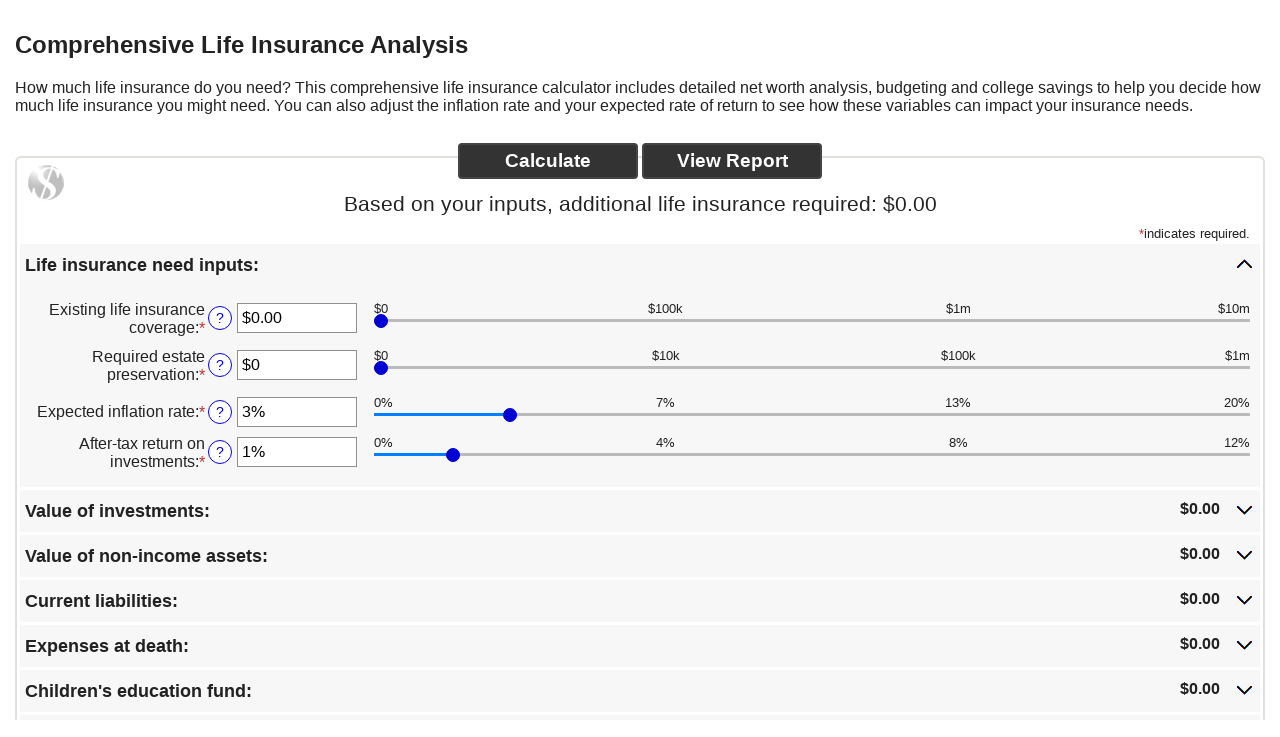

--- FILE ---
content_type: text/html; charset=UTF-8
request_url: https://www.cchwebsites.com/content/calculators/EnhancedLifeIns.html?iframe=true&width=100%25&height=100%25
body_size: 2976
content:
<!doctype html>
<html lang='en'>
<head>
<title>Comprehensive Life Insurance Analysis</title>
<link rel='canonical' href='https://www.dinkytown.net/java/comprehensive-life-insurance-analysis.html' />
<meta http-equiv="X-UA-Compatible" content="IE=Edge">
<meta http-equiv="Content-Type" content="text/html; charset=UTF-8">
<link rel="shortcut icon" href="favicon.ico">
<meta name="viewport" content="height=device-height,width=device-width,initial-scale=1">
<!--
  Financial Calculators, &copy;1998-2024 KJE Computer Solutions, Inc.
  For more information please see:
  <A HREF="https://www.dinkytown.net">https://www.dinkytown.net</A>
 -->


<link type='text/css' rel='StyleSheet' href='KJE.css'>
<link type='text/css' rel='StyleSheet' href='KJESiteSpecific.css'>

</head>
<body class=KJEBody>
<a href='#KJEMainContent' class='KJEAccessibleSkip'>[Skip to Content]</a>
<div class=KJEWrapper>
<div class=KJEWidthConstraint>
 
<!-- \Main Area\ -->
<h1 id='KJETitleH1' class='KJEFontTitle'>Comprehensive Life Insurance Analysis</h1>
<a id='KJEMainContent' title='page content'></a>

<div id='KJECalculatorDescID'>How much life insurance do you need? This comprehensive life insurance calculator includes detailed net worth analysis, budgeting and college savings to help you decide how much life insurance you might need. You can also adjust the inflation rate and your expected rate of return to see how these variables can impact your insurance needs.</div>
<!--CALC_TOP-->
<noscript><div class=KJECenterText><div id=KJENoJavaScript class=KJENoJavaScript>Javascript is required for this calculator.  If you are using Internet Explorer, you may need to select to 'Allow Blocked Content' to view this calculator.
<p>For more information about these financial calculators please visit: <A href="https://www.dinkytown.net">Financial Calculators from KJE Computer Solutions, Inc.</a></p></div></div></noscript>
<div id="KJEAllContent"></div>
<!--
  Financial Calculators, &copy;1998-2024 KJE Computer Solutions, Inc.
  For more information please see:
  <A HREF="https://www.dinkytown.net">https://www.dinkytown.net</A>
 -->

<script type="text/javascript" SRC="KJE.js"></script>
<script type="text/javascript" SRC="KJESiteSpecific.js"></script>
<script type="text/javascript" SRC="EnhancedLifeIns.js"></script>

<script type="text/javascript" SRC="EnhancedLifeInsParams.js"></script>




<hr class=KJEFooterLine>
<div class=KJECenterText><p class=KJEFooter>Information and interactive calculators are made available to you only as self-help tools for your independent use and are not intended to provide investment or tax advice. We cannot and do not guarantee their applicability or accuracy in regards to your individual circumstances. All examples are hypothetical and are for illustrative purposes. We encourage you to seek personalized advice from qualified professionals regarding all personal finance issues. </p></div>
</div>
</div>
</body>
</html>

--- FILE ---
content_type: text/css
request_url: https://www.cchwebsites.com/content/calculators/KJE.css
body_size: 106348
content:
/* 10/06/2025 Copyright 2025 KJE Computer Solutions, Inc.  Licensed for use on www.canwebuildit.com www.cchwebsites.com */ 

@-webkit-keyframes fadeIn {
    from { opacity: 0; }
    to { opacity: 1; }
}
@keyframes fadeIn {
    from { opacity: 0; }
    to { opacity: 1; }
}

body {
    -webkit-text-size-adjust:none;
}

body.KJEBody {
    margin: 0;
    color: #222222;
    background-color: #FFFFFF;/*PAGE_BACKGROUND_COLOR*/;
}

body.KJEBody a, body.KJEBody a:hover, body.KJEBody a:visited, body.KJEBody a:active {
    color: #0000D4;
}

#KJEAllContent {
    padding: 40px 0 0 0;
}

#KJEAllContent * {
    -webkit-box-sizing: content-box;
    -moz-box-sizing: content-box;
    box-sizing: content-box;
}

#KJEAllContent button, #KJEAllContent .KJECommandButton, #KJEAllContent input.KJEMenuButton[type=button], #KJEAllContent select, #KJEAllContent div.KJEDroppee, #KJECalculatorScreenSize, #KJEFixed, #KJECommandButtons, #KJEReportButtons, #KJEMoreButtons, #KJECalculatorTable {
    -webkit-box-sizing: border-box  !important;
    -moz-box-sizing: border-box !important;
    box-sizing: border-box !important;
}


#KJEAllContent, body.KJEBody {
    -webkit-text-size-adjust: none;
    font-family: Arial,Helvetica,sans-serif;
    font-weight: normal;
    line-height: normal;
    font-size: 1.0rem;/*font_normal*/
}

#KJESplash {
 color:#333333;
}

body.KJEReportBody {
    padding: 0;
}

body.KJEReportBody #KJEReport {
    padding: 0;
}

@media print  {
    /* table.KJEReportTable thead.KJEReportTHeader { display: block; }*/
    table.KJEReportTable tfoot.KJEReportTFooter {
        display:  table-row-group;
        background-color: #CCCCCC/*PAGE_BACKGROUND_COLORDARKERDARKER*/;}
    table.KJEScheduleTable tfoot.KJEReportTFooter {
        display:  table-row-group;
        background-color: #CCCCCC/*PAGE_BACKGROUND_COLORDARKERDARKER*/;
    }
    /*table.KJEScheduleTable tfoot.KJEReportTHeader { display: table-header-group; }*/
}

body.KJEBody table,  body.KJEBody td, body.KJEBody ul, body.KJEBody ol, body.KJEBody dd, body.KJEBody dl, body.KJEBody p, body.KJEBody br, body.KJEBody dt,
body.KJEBody, #KJEAllContent table, #KJEAllContent td, #KJEAllContent ul, #KJEAllContent ol, #KJEAllContent dd, #KJEAllContent dl, #KJEAllContent p, #KJEAllContent br, #KJEAllContent dt,
#KJEAllContent th, body.KJEBody th,
.KJEInputContainer input.KJEInputModern, .KJEInputContainer select.KJEDropBoxModern {
    font-family: Arial,Helvetica,sans-serif;
}

body.KJEBody table,  body.KJEBody td, body.KJEBody ul, body.KJEBody ol, body.KJEBody dd, body.KJEBody dl, body.KJEBody p, body.KJEBody br, body.KJEBody dt,
body.KJEBody, #KJEAllContent table, #KJEAllContent td, #KJEAllContent ul, #KJEAllContent ol, #KJEAllContent dd, #KJEAllContent dl, #KJEAllContent p, #KJEAllContent br, #KJEAllContent dt,
#KJEAllContent th, body.KJEBody th {
    font-weight: normal;
    font-size: 1em;
    line-height: 1.2em;
}

#KJEAllContent th, body.KJEBody th {
    font-weight: bold;
}

body.KJEReportBody {
    background-image: none;
}

#KJERequiredNote, #KJEUpdateNotice {
    margin-right: 10px;
    margin-left: auto;
    text-align: right;
    padding: 0;
    padding-top:10px;
}

#KJEAllContent button::-moz-focus-inner,
#KJEAllContent input[type="button"]::-moz-focus-inner,
#KJEAllContent input[type="submit"]::-moz-focus-inner,
#KJEAllContent input[type="reset"]::-moz-focus-inner {
    padding: 0;
    border: 0 none;
}

#KJEReportText {
    display:none;
}

#KJEAllContent p {
    margin: 1em 0;
}

p.KJEScheduleNote {
    display:none;
}

div.KJEDropper, div.KJEGraphDropper
{
    outline-offset: -2px;
}

#KJETitleH1, h1.KJEFontTitle {
    line-height:normal;/*line_height_large*/
    font-size:1.5rem;/*font_large*/
}

.KJETitleExtra {
}

/*
@media screen and (min-width:900px) {
    #KJEReport, #KJECalculatorScreenSize {
        min-width: 900px;
    }
}
*/
#KJECalculatorScreenSize, #KJEFixed, #KJECommandButtons, #KJEReportButtons, #KJEMoreButtons {
    max-width: 1800px;
    margin-left: auto;
    margin-right: auto;
    width: 100%;
}

#KJECalculatorScreenSize {
    text-align: center;
    position:relative;
    width:100%;
}

#KJEScrollSticky, #KJECommandButtons, #KJEReportButtons {
    z-index: 1;
    left:0;
    right:0;
}

#KJEScrollSticky {
    line-height: normal;
    padding-bottom: 10px;
    font-size: 1.2rem;/*font_button*/
    display:none;
}

#KJEInputs {
    padding:0;
}

#KJEFixed {
    width: 98%;
    z-index:999;
}

#KJEReportButtons, #KJEMoreButtons1, #KJEMoreButtons2, #KJEMoreButtons3 {
    margin: 0 auto;
    text-align: center
}
#KJEReportButtonsWrapper {
    width:100%
}

#KJECalculatorTable {
    right:0;
    left:0;
    padding: 3px;
    border-width: 2px;
    border-style: solid;
    border-radius: 6px;
    -moz-border-radius: 6px;
    -webkit-border-radius: 6px;
    box-shadow: none;
    -webkit-box-shadow: none;
    -moz-box-shadow: none;
    box-shadow: 0 0 0;
    -webkit-box-shadow: 0 0 0;
    -moz-box-shadow: 0 0 0;
    font-size: 1.0rem;/*font_normal*/
    margin: 0 auto;
}
#KJECalculatorTableCell {
    width:100%;
}
.KJEDisplayNone {
  display:none !important;
}

div.KJECalculatorReportTable
{
    display: none;
}

#KJEMain {
    transition: height 0.5s ease 0s;
}

.KJECalculatorReportTable {
    padding: 0 0;
    border: 0;
}

.KJECalculator {
    position: relative;
}

.KJECalculator p {
    font: normal 1em Arial,Helvetica,sans-serif;
}

#KJETitle     {
    font-size: 1.3em;
    text-align: center;
    /*background-image: url('[data-uri]');
    */
    background-image: url('[data-uri]');
    background-repeat: no-repeat;
    background-position: -8px -8px;
    background-size:85px 85px;
}


.KJENoJavaScript {
    width:50%;
    margin-left:auto;
    margin-right:auto;
    margin-top:20px;
    padding: 20px 20px 20px 20px;
    border-width: 2px;
    border-style: solid;
    text-align: center;
    border-radius: 6px;
    -moz-border-radius: 6px;
    -webkit-border-radius: 6px;
}
span.KJERequired {
}

span.KJERequiredShowHover {
    display: none;
}

div.KJEButtonIsScrolling {
    background: none;
    border: none;
}

div.KJEButtonIsFixed {
    border-width: 1px;
    border-style: solid;
    border-radius: 6px;
    -moz-border-radius: 6px;
    -webkit-border-radius: 6px;
    box-shadow: 2px 2px 2px #666666;
    -webkit-box-shadow: 2px 2px 2px #666666;
    -moz-box-shadow: 2px 2px 2px #666666;
    margin: 0;
}

#KJEAllContent input[type='button'] {
    float: none;
    padding: 5px 3px;
    margin: 4px 2px 7px 2px;
}

.KJECommandButton, .KJEMoreButton, #KJEAllContent input.KJEMenuButton[type=button] {
    font-family: Arial,Helvetica,sans-serif;
    -webkit-appearance: none;
    padding: 5px 3px;
    margin: 4px 2px 7px 2px;
    -webkit-border-radius: 4px;
    -moz-border-radius: 4px;
    border-radius: 4px;
    white-space: nowrap;
    border-width: 2px;
    border-style: solid;
    transition: background .3s ease-in-out;
}

.KJECommandButton, .KJEMoreButton{
    font-weight: bold;
    width: 180px;
    font-size: 1.2rem; /*font_button*/
}

#KJEAllContent input.KJEMenuButton[type=button] {
    font-size: 0.9rem;/*font_normal*/
}

button.KJEMoreButton {
    display: inline-block;
}

.KJECommandButton:active, .KJEMoreButton:active, #KJEAllContent input.KJEMenuButton[type=button]:active {
    position: relative;
    top:2px;
}

.KJEMain table {
    border-collapse: collapse;
    right:0;
    left:0;
    table-layout:fixed;
    margin: 0;
}

.KJEMain th, .KJEMain td {
    padding: 0;
    overflow: hidden;
}

#KJEMenuItemsTitle, #KJEMenuSavedTitle {
    display: block;
    height: inherit;
    text-align: center;
    padding: 4px 0 0 0;
    font-size: .9em;
    font-weight: bold;
    margin-block-start: 0;
    margin-block-end: 0;
    margin-inline-start: 0;
    margin-inline-end: 0;
}

div.KJEMenuHeader {
    text-align: center;
    vertical-align: bottom;
    border-width: 1px;
    border-style: solid;
    padding: 8px;
    text-decoration: none;
    margin-bottom: 10px;
    margin-top: 10px;
}

button.KJEMenu {
    padding: 0;
    background:inherit;
    background-image: url("[data-uri]");
    background-repeat:no-repeat;
    background-position:center;
    z-index: 999;
    display: none;
    border-width: 2px;
    border-color: transparent;
    width: 32px;
    height: 32px;
    -webkit-border-radius:2px;
    -moz-border-radius:2px;
    border-radius: 0px;
    margin: 0;
    margin-top: 19px;
    margin-right: 0px;
    padding-right: 32px;
}

button.KJEMenu:active,
button.KJEMenu:focus,
button.KJEMenu:hover,
button.KJEMenu:active,
button.KJEMenu:focus,
button.KJEMenu:hover {
    border-width: 2px;
    border-style: solid;
}

#KJEMenuContainer {
    width: 100%;
    height: 1px;
    overflow: visible;
    text-align: right;
}

#KJE-PODEFN-MSG_MENU {
    top: 60px !important;
}

#KJEWait {
    position: relative;
    top: 18px;
    text-align: left;
    background-image: url('[data-uri]');
    background-repeat:no-repeat;
    background-position:center;
    z-index: 999;
    display: none;
    border: none;
    width: 128px;
    height: 128px;
    /* css3 */
    -webkit-border-radius: 0;
    -moz-border-radius: 0;
    border-radius: 0;
}

#KJEWait {
    background-image: none;
}

#KJEWaitContainer {
    height: 1px;
    border: none;
    overflow: visible;
    text-align: center;
    z-index: 999;
}

#KJEReport div.KJEInset {
    margin-left: 20px;
    margin-right: 20px;
}
#KJEReport div.KJEInset, #KJEReport div.KJEInset * {
    font-size: 0.8rem;/*font_tiny*/
}

#KJEReport {
    display:none;
    text-align: left;
    vertical-align: middle;
    padding: 30px 5px 5px 5px;
}

#KJEReport, #KJEReport p {
    line-height: normal;
    font-size: 1.0rem;/*font_normal*/
}

#KJEDefinitions, #KJEDefinitions p {
    line-height: normal;
    font-size: 1.0rem;/*font_normal*/
}
#KJEDefinitionsDL ol li {
  margin-bottom: 15px;
}

#KJEDefinitionsDL ol {
    margin-bottom: 27px;
}

.KJEDefinitionsHeader {
    font-size: 1.2rem;/*font_button*/
    font-weight: bold;
    line-height:1.5rem;/*font_large*/
}

.KJEDefinitionPopup p {
    font-size: 1.0rem;/*font_normal*/
    line-height: normal;
}

.KJEGuiDefnPopup:focus {
    outline: 2px solid #0080FF;
}

.KJEDefinitionPopup, .KJEDefinitionPopup dl, .KJEDefinitionPopup dd, .KJEDefinitionPopup dt, .KJEDefinitionPopup h3, .KJEDefinitionPopup th, .KJEDefinitionPopup td, .KJEDefinitionPopup ul, .KJEDefinitionPopup li, .KJEDefinitionPopup ol {
    font-size: 1.0rem;/*font_normal*/;
    line-height: normal;
}

button.KJEDefinitionIcon:active,
button.KJEDefinitionIcon:hover,
button.KJECloseButton:active,
button.KJECloseButton:hover,
button.KJEDefinitionIcon:focus,
button.KJECloseButton:focus{
    outline: none;
    border-style: solid;
}

button.KJEDefinitionIcon:focus,
button.KJECloseButton:focus
{
    outline-offset: 0px;
    outline: 2px dashed #444444/*KJECommandButton*/;

}

button.KJEDefinitionIcon {
    width: 1.5rem;
    height: 1.5rem;
    text-align: center;
    padding: 0 0;
    border-radius: 12px;
    border-width: 0;
    cursor:help;
    margin-left: 2px;
    margin-top: 5px;
    border-width: 1px;
    border-style: solid;
    font-size: 0.9rem;/*font_small*/
    vertical-align: top;
    display: inline-block;
}
/*.KJEInputContainer button.KJEDefinitionIcon {
    float: right;
}
*/
div.KJEInputContainer Label.KJEHelp, div.KJEInputContainer div.KJEHelp div.KJEHelp   {
    width: 168px;
    display: inline-block;
    text-align: right;
    cursor:help;
    overflow: visible;
}

button.KJEDefinitionIconMenu {
    margin-top: 23px;
    margin-right: 2px;
    margin-left: 0px;
    margin-bottom: 0px;
    float: right;
}

button.KJECloseButton {
    width: 24px;
    height: 24px;
    text-align: center;
    padding: 0;
    border-radius: 2px;
    border-width: 1px;
    font-size: 0.9rem;/*font_small*/

}

#KJEDefinitions {
    width:100%;
}

#KJEDefinitionsDL {
    padding-left:10px;
    margin-top: 1em;
}

#KJEDefinitionsDL dt.KJEDefinition, dt.KJEDefinition, h3.KJEDefinition {
    text-align: left;
    font-weight: bold;
    font-size: 1.0rem;/*font_normal*/
    padding:0;
    margin: 0;
    line-height: normal;
    margin-top: 1em;
    margin-bottom: 0.5em;
}

#KJEDefinitionsDL dd.KJEDefinition, dd.KJEDefinition {
    margin:0;
    text-align: left;
    font-weight: normal;
    padding: 0px 10px 20px 10px;
}

#KJEDefinitionsDL p.KJEDefinition, #KJEAllContent p.KJEDefinition {
    line-height: normal;
    padding: 0 10px .7em 10px;
    text-align: left;
}

#KJEDefinitionsDL td, #KJEDefinitionsDL th, #KJEDefinitionsDL ul, #KJEDefinitionsDL li, #KJEDefinitionsDL ol,
#KJEReport th, #KJEReport td, #KJEReport ul, #KJEReport li, #KJEReport ol {
    font-size: 1.0rem;/*font_normal*/
    font-weight: normal;
}

#KJEReport th, #KJEDefinitionsDL th {
    font-weight: bold;
}

.KJECloseButton {
    float: right;
    cursor: pointer;
}

.KJEContent {
}

.KJEMain input[type=number]::-webkit-inner-spin-button, input[type=number]::-webkit-outer-spin-button {
    -webkit-appearance: none;
    margin: 0;
}

.KJEInputContainer {
    text-align: left;
    overflow: visible;
    position: relative;
    height: 35px;
    margin-top: 5px;
    width: 100%;
    -webkit-transition: background-color 500ms ease;
    -moz-transition: background-color 500ms ease;
    -o-transition: background-color 500ms ease;
    transition: background-color 500ms ease;
}

.KJEInputContainer .KJEInputFieldContainer {
    display: inline-block;
    margin-top: 5px;
    margin-bottom: 5px;
}

div.KJEInputContainer div.KJESlider {
    top: 0;
    cursor: pointer;
    -webkit-touch-callout: none;
    -webkit-user-select: none;
    -khtml-user-select: none;
    -moz-user-select: none;
    -ms-user-select: none;
    user-select: none;
    border: none;
}

div.KJEInputContainer div.KJEIncrementer
{
    cursor: pointer;
    -webkit-touch-callout: none;
    -webkit-user-select: none;
    -khtml-user-select: none;
    -moz-user-select: none;
    -ms-user-select: none;
    user-select: none;
    vertical-align: middle;
    padding-left: 5px;
}


div.KJESlider div.KJEScale {
    border:none;
    margin-left: 0px;
    -webkit-touch-callout: none;
    -webkit-user-select: none;
    -khtml-user-select: none;
    -moz-user-select: none;
    -ms-user-select: none;
    user-select: none;
    font-size: 0.8rem;/*font_tiny*/
}

div.KJESlider {
    margin-left: 10px;
}

div.KJEInputContainer div.KJELabel {
    text-align: right;
    cursor:default;
    overflow: visible;
    display: inline-block;
}

div.KJEInputContainer div.KJELabel Label.KJELabel{
    display: inline-block;
}

div.KJEInputContainer Label.KJEHelp, div.KJEInputContainer div.KJEHelp div.KJEHelp   {
    width: 185px;
    display: inline-block;
    text-align: right;
    cursor:help;
    overflow: visible;
}


.KJEInputContainer .KJEOutputLabel {
    overflow: visible;
}

.KJEInputContainer .KJELabelBold {
    font-weight: bold;
    text-align: right;
    overflow: visible;
    display: inline;
}

.KJEInputContainer .bold {
    font-weight: bold;
}

.KJEInputContainer .KJETrailingLabel {
    overflow: visible;
    padding: 0 0 0 5px;
}

.KJEInputContainer .KJERadioTrailingLabel {
    overflow: visible;
    padding: 0;
    display: inline-block;
    position: absolute;
    top: 55%;
    transform: translateY(-50%);
}

.KJEInputContainer .KJERadioHolder {
    position: relative;
    display: block;
}
.KJEInputContainer .KJERadioes {
 }

.KJEInputContainer .KJEDropBox {
    font-weight: normal;
    font-size: 0.9em;
}

div.KJEDropBoxDivModern {
    border-width: 1px;
    border-style: solid;
    overflow: hidden;
    /*background: url([data-uri]);*/
    background-image: url([data-uri]);
    background-repeat:no-repeat;
    background-position: right;
    padding: 0;
    margin: 0;
    top: 15px;
    -webkit-border-radius:4px;
    -moz-border-radius:4px;
    border-radius:4px;
    box-shadow: 2px 2px 2px #333;
    -webkit-box-shadow: 2px 2px 2px #333;
    -moz-box-shadow: 2px 2px 2px #333;
}

.KJEInputContainer .KJEInputFieldContainer, .KJEInputContainer div.KJEDropBoxDivModern {
    -webkit-appearance: none;
    -moz-appearance: none;
    appearance: none;
    border-style: none;
    border-radius: 0;
    padding: 0;
    -webkit-box-shadow: none;
    -moz-box-shadow: none;
    box-shadow: none;
    margin: 0px;
    vertical-align: middle;
    overflow: visible;
}

.KJEInputContainer select.KJEDropBoxModern {
    background: transparent;
}

.KJEInputContainer input[type="text"].KJEInputModern, input.KJEMenuInputItem[type="text"], .KJEInputContainer select.KJEDropBoxModern, .KJEInputContainer input.KJEInputModern:not([type='checkbox']):not([type='radio']) {
    -webkit-appearance: none;
    -moz-appearance: none;
    appearance: none;
    border-radius: 0px;
    border: 1px solid #8F8F8F;
    padding: 4px;
    font-weight: normal;
    font-size: 1em;
}

input.KJEMenuInputItem[type="text"] {
    font-size: 0.9rem;/*font_small*/
}

.KJEInputContainer input.KJEInputModern:focus, .KJEInputContainer select.KJEDropBox:focus, input.KJEMenuInputItem:focus {
    outline: 2px dashed #444444/*KJECommandButton*/;
    outline-offset: -3px;
}

.KJEInputContainer input.KJEInputModern[type='radio'],
.KJEInputContainer input.KJEInputModern[type='checkbox'] {
    -webkit-appearance:none;
    -moz-appearance: none;
    appearance: none;
    width:15px;
    height:15px;
    border:2px solid #333;
    outline: none;
    box-shadow: none;
    box-sizing: content-box;
    padding: 2px;
}

.KJEInputContainer input.KJEInputModern[type='radio']:focus, .KJEInputContainer input.KJEInputModern[type='radio']:active,
.KJEInputContainer input.KJEInputModern[type='checkbox']:focus, .KJEInputContainer input.KJEInputModern[type='checkbox']:active {
    outline-offset: 0px;
    box-shadow: none;
    outline: none;
    border: 2px solid #0000D4;
}

.KJEInputContainer input.KJEInputModern[type='radio']  {
    border-radius:50%;
    position: relative;
    opacity: 100%;
}

.KJEInputContainer input.KJEInputModern[type='radio']:before {
    content:'';
    display:block;
    width:60%;
    height:60%;
    margin:20% auto;
    border-radius:50%;
}

.KJEInputContainer input.KJEInputModern[type='radio']:checked:before {
    background:#333;
}

.KJEInputContainer input.KJEInputModern:disabled[type='radio']:checked:before {
    background:transparent;
}

.KJEInputContainer input.KJEInputModern[type='checkbox']  {
    border-radius:25%;
}

.KJEInputContainer input.KJEInputModern[type='checkbox']:before {
    content:"";
    display:block;
    width:18px;
    height:18px;
    margin-bottom:0px;
    margin-top:-1px;
    margin-left:-1px;
    margin-right:auto;
}

.KJEInputContainer input.KJEInputModern[type='checkbox']:checked:before {
    background-image: url("[data-uri]");
}

.KJEInputContainer div.KJELine {
    border-width: 0 0 2px 0;
    border-style: dotted;
    -webkit-touch-callout: none;
    -webkit-user-select: none;
    -khtml-user-select: none;
    -moz-user-select: none;
    -ms-user-select: none;
    user-select: none;
}

.KJEInputContainer .KJELine.active {
    border-style: solid;
}

hr.KJEDivide {
    border: 0;
    width: 100%;
    height: 1px;
}

hr.KJEFooterLine {
    border-width: 0px;
    border-top-width: 2px;
    border-top-style: solid;
    width: 100%;
    height: 0px;
}

.KJECenterText {
    text-align:center;
}

body.KJEReportBody > div.KJEReportTitleBlock, body.KJEReportBody > div.KJECenter {
    display: block !important;
}

div.KJECenterText {
    display:block !important;
}

.KJEBold {
    font-weight: bold;
}
.KJEAlignTop {
    vertical-align: top;
}


.KJEBoldCenter {
    font-weight: bold;
    text-align: center;
    cursor:default;
    overflow: visible;
}

.KJESubTitle  {
    font-weight: normal;
    line-height: normal;
    font-size: 1.0rem;/*font_normal*/
}

#KJEReport p.KJEFooter, #KJEAllContent p.KJEFooter, body.KJEBody p.KJEFooter, p.KJEFooter, .KJEFooter  {
    line-height: normal;
    font-weight: normal;
    font-size: 0.8rem;/*font_tiny*/
}

#KJEGuiDataPoint {
    border-width:1px;
    border-style:solid;
    position: absolute;
    display: none;
    z-index: 99;
    padding:9px;
    margin:1em 0 3em;
    max-width: 520px;
    -webkit-border-radius:6px;
    -moz-border-radius:6px;
    border-radius:8px;
    box-shadow: 3px 3px 3px #333;
    -webkit-box-shadow: 3px 3px 3px #333;
    -moz-box-shadow: 3px 3px 3px #333;
    top: 0;
    left: 0;
}

#KJEGuiDataPoint dt {
    font-weight: bold;
}

#KJEGuiDataPoint dd {
    padding-bottom:5px;
    padding-top:5px;
    margin-left: 20px;
}

#KJEGuiDataPoint:before {
    content:"";
    position:absolute;
    top:-10px; /* value = - border-top-width - border-bottom-width */
    right:auto;
    bottom:auto; /* value = - border-top-width - border-bottom-width */
    left:39px; /* controls horizontal position */
    border-width:0 10px 10px;
    border-style:solid;
    display:block;
    width:0;
}


/* creates the smaller  triangle */
#KJEGuiDataPoint:after {
    content:"";
    position:absolute;
    top:-8px; /* value = - border-top-width - border-bottom-width */
    bottom:auto; /* value = - border-top-width - border-bottom-width */
    left:38px;
    right:auto; /* value = (:before left) + (:before border-left) - (:after border-left) */
    border-width:0 11px 11px;
    border-style:solid;
    /* reduce the damage in FF3.0 */
    display:block;
    width:0;
}

span.KJEGuiErrorPopup, span.KJERequired:hover span.KJERequiredShowHover {
    left: 5px;
    top: 19px;
    text-align: center;
    border-width:1px;
    border-style:solid;
    position: absolute;
    width: 100%;
    display: block;
    z-index: 1;
    padding:9px;
    margin:1em 0 3em;
    -webkit-border-radius:6px;
    -moz-border-radius:6px;
    border-radius:8px;
    box-shadow: 3px 3px 3px #333;
    -webkit-box-shadow: 3px 3px 3px #333;
    -moz-box-shadow: 3px 3px 3px #333;
    -webkit-animation: fadeIn .4s;
    animation: fadeIn .4s;
}

span.KJEGuiErrorPopup:before, span.KJERequired:hover span.KJERequiredShowHover:before {
    content:"";
    position:absolute;
    top:-10px; /* value = - border-top-width - border-bottom-width */
    right:auto;
    bottom:auto; /* value = - border-top-width - border-bottom-width */
    left:39px; /* controls horizontal position */
    border-width:0 10px 10px;
    border-style:solid;
    display:block;
    width:0;
}

span.KJEGuiErrorPopup:after, span.KJERequired:hover span.KJERequiredShowHover:after {
    content:"";
    position:absolute;
    top:-8px; /* value = - border-top-width - border-bottom-width */
    bottom:auto; /* value = - border-top-width - border-bottom-width */
    left:38px;
    right:auto; /* value = (:before left) + (:before border-left) - (:after border-left) */
    border-width:0 11px 11px;
    border-style:solid;
    /* reduce the damage in FF3.0 */
    display:block;
    width:0;
}

span.KJEGuiErrorPopup span.KJERequiredShowHover {
    display: inline;
}

div.KJEGuiDefnPopup {
    border-width: 1px;
    border-style: solid;
    position: absolute;
    display: block; /*08212021*/
    z-index: 99;
    padding: 9px;
    margin: 1em 0 3em;
    -webkit-border-radius: 6px;
    -moz-border-radius: 6px;
    border-radius: 8px;
    box-shadow: 3px 3px 3px #333;
    -webkit-box-shadow: 3px 3px 3px #333;
    -moz-box-shadow: 3px 3px 3px #333;
    -webkit-animation: fadeIn .4s;
    animation: fadeIn .4s;
}

div.KJEGuiDefnPopup dt {
    font-weight: bold;
    text-align: left;
}

div.KJEGuiDefnPopup dd {
    padding:0;
    margin: 0;
    text-align: left;
}
div.KJEGuiDefnPopup:before {
    content:"";
    position:absolute;
    top:-10px; /* value = - border-top-width - border-bottom-width */
    right:auto;
    bottom:auto; /* value = - border-top-width - border-bottom-width */
    left:39px; /* controls horizontal position */
    border-width:0 10px 10px;
    border-style:solid;
    display:block;
    width:0;
}

div.KJEGuiDefnPopup:after {
    content:"";
    position:absolute;
    top:-8px; /* value = - border-top-width - border-bottom-width */
    bottom:auto; /* value = - border-top-width - border-bottom-width */
    left:38px;
    right:auto; /* value = (:before left) + (:before border-left) - (:after border-left) */
    border-width:0 11px 11px;
    border-style:solid;
    /* reduce the damage in FF3.0 */
    display:block;
    width:0;
}

div.KJEGuiDefnPopupRight:before {
    right:39px;
    left:auto; /* controls horizontal position */
}

div.KJEGuiDefnPopupRight:after {
    right:38px;
    left:auto; /* value = (:before left) + (:before border-left) - (:after border-left) */
}

div.KJEToggleClose {
    background-image: url('[data-uri]');
    height: 20px;
    width: 20px;
    margin-left: auto;
    margin-right: 0;

}

div.KJEToggleOpen {
    background-image: url('[data-uri]');
    height: 20px;
    width: 20px;
    margin-left: auto;
    margin-right: 0;
}

table.KJEToggleTable {
    width:100%;
    border-style:none;
}

table.KJEToggleTable td{
    border:0;
}


.KJEToggleTitle, td.KJEToggleTitle, h2.KJEToggleTitle{
    font-size:1em;
    font-weight:bold;
    cursor: pointer;
    text-align: left;
    text-decoration: none;
    border-style:none;
}

div.KJEToggleTitle100Cell {
    width: 100%;
    text-align: center;
}

h2.KJEToggleTitle {
    font-size: 1.1em;
    line-height: 1.3em;
    display:inline-block;
    margin: 0;
    width:100%;
    -webkit-margin-before: 0;
    -webkit-margin-after: 0;
    -webkit-margin-start: 0;
    -webkit-margin-end: 0;
}

td.KJEToggleTitle99Cell {
    width:99%;
    vertical-align:top;
}

td.KJEToggleTitle49Cell {
    width:49%;
    vertical-align:top;
}

td.KJEToggleTitle49Cell {
    width:100%;
    vertical-align:top;
}

.KJEToggleIcon {
    padding-top: 0;
    vertical-align: top;
    outline: none;
    cursor:pointer;
    white-space:nowrap;
    width:35px;
    border-style:none;
}

.KJEToggleSubTitle {
    font-weight:bold;
    cursor: pointer;
    text-align: left;
    text-decoration: none;
    padding-left: 10px;
    width: 100%;
    font-size: 1.0rem;/*font_normal*/
}

.KJEGraphIcon {
    background-repeat: no-repeat;
    background-position: top left;
    background-image: none;
}
.KJEInputIcon {
    background-repeat: no-repeat;
    background-position: top left;
    background-image: none;
}

.KJEInputDiv {
    padding-top: 5px;
    padding-bottom: 5px;
    display: block;
    overflow: visible;
    width: auto;
    height: auto;
}

.KJEDropper, .KJEGraphDropper {
    border-top: 3px solid;
    height: auto;
    padding: 5px;
    padding-top: 10px;
    padding-bottom: 10px;
}

.KJEGraphDropper, div.KJEGraphDropper td.KJEGraphTitle, .KJEDropper {
    -webkit-transition: background-color 500ms ease;
    -moz-transition: background-color 500ms ease;
    -o-transition: background-color 500ms ease;
    transition: background-color 500ms ease;
}

.KJEGraphContainer {
    overflow: hidden;
}
div.KJEDropperSpacer {
    height: 10px;
}

#KJE-C-REPORTGRAPH0, #KJE-C-REPORTGRAPH1, #KJE-C-REPORTGRAPH2, #KJE-C-REPORTGRAPH3, #KJE-C-REPORTGRAPH4, #KJE-C-REPORTGRAPH5  {
    text-align: center;
}

.KJEGraph {
    -webkit-tap-highlight-color: rgba(0,0,0,0);
    overflow: hidden;
    transition: height 0.5s ease 0s;
    margin-left: auto;
    margin-right: auto;
}

h2.KJEGraphTitle {
    cursor: pointer;
    text-align: center;
    text-decoration: none;
    border-style:none;
    font-size:1.1em;
    line-height:1.3em;
    font-weight:bold;
    display:inline-block;
    margin: 0;
    -webkit-margin-before: 0;
    -webkit-margin-after: 0;
    -webkit-margin-start: 0;
    -webkit-margin-end: 0;
}

figure.KJEAdaGraphFigure {
    margin:0;
    padding:0;
}

div.KJEGraphReport {
    page-break-inside: avoid;
    margin: 0 auto;
    margin-top: 15px;
    text-align: center;
}
div.KJEGraphCanvasContainer {
    width:100%;
}
div.KJEGraphCanvasContainer {
    width:100%;
}
canvas.KJEGraphCanvas {
}

.KJEDropperReport {
    border: 0;
    padding: 5px;
    -webkit-transition: background-color 500ms ease;
    -moz-transition: background-color 500ms ease;
    -o-transition: background-color 500ms ease;
    transition: background-color 500ms ease;
    height: auto;
}

.KJEDropperReport:hover {
    -webkit-transition: background-color 500ms ease;
    -moz-transition: background-color 500ms ease;
    -o-transition: background-color 500ms ease;
    transition: background-color 500ms ease;
}

div.KJEDroppee {
    height: auto;
    padding:  10px 0 0 0;
}

div.KJEReportTableDiv {
    margin: 20px 0;
    margin-right: 0;
    margin-left: 0;
    border-width: 0;
    -webkit-border-radius: 0;
    -moz-border-radius: 0;
    border-radius: 0;
    padding: 0;
}

.KJEInput .KJEReportTableDiv {
    width: 100%;
}

.KJEDefinitions .KJEReportTableDiv {
    width: 100%;
}

.KJEDefinitionPopup .KJEReportTableDiv {
    width: 100%;
}

.KJECenter {
    text-align:center;
}

.KJEReportHeader {
    font-size:1.2rem;/*font_button*/
    font-weight:bold;
    line-height:1.5rem;/*font_large*/
}

.KJEReportTitleBlock {
    text-align: center;
    padding: 10px;
    margin: 10px;
    border: 1px solid black;
}

.KJEReportTitle {
    font-size:1.3em;
    font-weight:bold;
    margin: 0;
    padding: 0;
}

div.KJEReportExtraClientBlock {
    width: 100%;
    text-align: center;
}

table.KJEReportTable, table.KJECalcTable {
    font-size: 1em;
    border-spacing: 0;
    border: 1px;
    border-collapse: collapse;
    width:100%;
    margin: 0;
    padding: 0;
}

table.KJECalcTable {
    background-color: inherit;
}

table.KJEReportTable tr.KJEHeaderRow, table.KJECalcTable tr.KJEHeaderRow {
    text-align: center;
    border: none;
}

table.KJEReportTable tr.KJEFooterRow, table.KJECalcTable tr.KJEFooterRow {
    text-align: right;
    border: none;
}

table.KJECalcTable tr.KJEHeaderRow,
table.KJECalcTable tr.KJEFooterRow {
    background-color: inherit
}

table.KJEReportTable tr.KJEEvenRow {
    text-align: right;
}

table.KJECalcTable tr.KJEEvenRow{
    text-align: right;
}

table.KJEReportTable tr.KJEOddRow {
    text-align: right;
}
table.KJECalcTable tr.KJEOddRow {
    text-align: right;
}

h2.KJESubHeading {
    font-size:1.05em;
    padding: 0;
    margin: 0;
}

table.KJEReportTable .KJEHeading,  table.KJECalcTable .KJEHeading{
    font-size:1.05em;
    font-weight:bold;
    line-height:1.2em;
    padding: 8px 8px;
}

table.KJEReportTable .KJEHeadingUnderline,  table.KJECalcTable .KJEHeadingUnderline {
    text-decoration: underline;
}
table.KJEReportTable .KJEHeadingRight,  table.KJECalcTable .KJEHeadingRight{
    text-align: right;
}

table.KJEReportTable td.KJECell,table.KJEReportTable th.KJECell, table.KJECalcTable td.KJECell{
    padding:8px 8px;
    vertical-align:text-top;
    border: none;
}

table.KJEReportTable td.KJELabel, table.KJEReportTable th.KJELabel, table.KJECalcTable td.KJELabel, table.KJECalcTable th.KJELabel,
table.KJECalcTable th.KJEHeading, table.KJEReportTable th.KJEHeading {
    padding:8px 8px;
    font-weight:bold;
    vertical-align:text-top;
    border: none;
    display: table-cell;
}

table.KJEIndexTable th.KJELabel{
    padding-right: 0;
    padding-top: 0;
    padding-bottom: 0;
}

table.KJEReportTable th.KJELabel, table.KJECalcTable th.KJELabel{
    text-align: right;
}

table.KJEReportTable td.KJELabelPad, th.KJELabelPad, table.KJECalcTable td.KJELabelPad {
    padding-right:8px;
    padding-top:8px;
    padding-bottom:8px;
    padding-left:8px;
    border: none;
}

table.KJEReportTable td.KJECellStrong,table.KJEReportTable th.KJECellStrong, table.KJECalcTable td.KJECellStrong, table.KJECalcTable th.KJECellStrong{
    padding:8px 8px;
    font-weight:bold;
    vertical-align:text-top;
    border: none;
    font-weight:bold;
}

table.KJEReportTable td.KJECellBorder, table.KJEReportTable th.KJECellBorder, table.KJECalcTable th.KJECellBorder, table.KJECalcTable td.KJECellBorder {
    border-width: 0 1px 0 0;
    border-style: solid;
    border-spacing: 1px;
}

table.KJEReportTable td.KJECellBorderBottom, table.KJEReportTable th.KJECellBorderBottom, table.KJECalcTable th.KJECellBorderBottom, table.KJECalcTable td.KJECellBorderBottom {
    border-bottom-width: 1px;
    border-bottom-style: solid;
}

table.KJEReportTable tfoot.KJEReportTFooter,
table.KJEReportTable thead.KJEReportTHeader,
table.KJEReportTable caption.KJEHeaderRow,
table.KJEScheduleTable tfoot.KJEReportTFooter,
table.KJEScheduleTable thead.KJEScheduleTHeader,
table.KJEScheduleTable, table.KJEReportTable, table.KJECalcTable
{
    border-width:2px;
    border-style:solid;
}

table.KJEReportTable caption.KJEHeaderRow,
table.KJEScheduleTable caption.KJEHeaderRow
{
    border-bottom:none;
    caption-side: top;
}

div.KJERightMargin {
    margin-right:10px
}

.KJELeft, table.KJEReportTable th.KJELeftPad, table.KJECalcTable th.KJELeftPad  {
    text-align: left;
}

.KJELeftPad, table.KJEReportTable th.KJELeftPad, table.KJECalcTable th.KJELeftPad  {
    text-align: left;
    padding-left: 8px;
}
.KJECenter, table.KJEReportTable th.KJECenter, table.KJECalcTable th.KJECenter {
    text-align: center;
}

.KJERight {
    text-align: right;
}

.KJERightBold, table.KJEReportTable th.KJERightBold, table.KJECalcTable th.KJERightBold  {
    text-align:right;
    font-weight: bold;
}

.KJECenterBold, table.KJEReportTable th.KJECenterBold, table.KJECalcTable th.KJECenterBold   {
    text-align:center;
    font-weight: bold;
}

.KJELeftBold, table.KJEReportTable th.KJELeftBold, table.KJECalcTable th.KJELeftBold  {
    text-align:left;
    font-weight: bold;
}

table.KJEReportTable td.KJECell10, th.KJECell10, table.KJECalcTable td.KJECell10 {
    width: 10%;
}
table.KJEReportTable td.KJECell15, th.KJECell15, table.KJECalcTable td.KJECell15 {
    width: 15%;
}

table.KJEReportTable td.KJECell225, th.KJECell225, table.KJECalcTable td.KJECell225 {
    width: 22.5%;
}

table.KJEReportTable td.KJECell20, th.KJECell20, table.KJECalcTable td.KJECell20 {
    width: 20%;
}
table.KJEReportTable td.KJECell25, th.KJECell25, table.KJECalcTable td.KJECell25 {
    width: 25%;
}
table.KJEReportTable td.KJECell30, th.KJECell30, table.KJECalcTable td.KJECell30 {
    width: 30%;
}
table.KJEReportTable td.KJECell35, th.KJECell35, table.KJECalcTable td.KJECell35 {
    width: 35%;
}
table.KJEReportTable td.KJECell40, th.KJECell40, table.KJECalcTable td.KJECell40 {
    width: 40%;
}
table.KJEReportTable td.KJECell50, th.KJECell50, table.KJECalcTable td.KJECell50 {
    width: 50%;
}
table.KJEReportTable td.KJECell60, th.KJECell60, table.KJECalcTable td.KJECell60 {
    width: 60%;
}
table.KJEReportTable td.KJECell70, th.KJECell70, table.KJECalcTable td.KJECell70 {
    width: 70%;
}
table.KJEReportTable td.KJECell85, th.KJECell85, table.KJECalcTable td.KJECell85 {
    width: 85%;
}

div.KJEReportTableSidebySide {
    width: 100%;
    clear: both;
    display: block;
}
div.KJEReportTableSidebySide::after {
    content: "";
    clear: both;
    display: table;
}

div.KJEReportTableDivLeft, div.KJEReportTableDivRight {
    display: inline-block;
    float: right;
    width: 49%; /* three containers (use 25% for four, and 50% for two, etc) */
    display: table-cell;
}

div.KJEReportTableDivLeft {
    float: left;
}

div.KJEReportTableDivLeft::after, div.KJEReportTableDivRight::after {
    content: "";
    clear: both;
    display: table-cell;
}

div.KJECalcTableSidebySide {
    width: 100%;
    clear: both;
    display: -webkit-flex; /* Safari */
    display: flex; /* Standard syntax */
}

/* 2022 NEW allow calculator to have inputs on left, graphs on right */

div.KJECalcTableSidebySide::after {
    content: "";
    clear: both;
    display: table;
}

div.KJECalcTableDivLeft, div.KJECalcTableDivRight {
    display: inline-block;
    float: right;
    margin:0;
    width: 50%; /* three containers (use 25% for four, and 50% for two, etc) */
    -webkit-flex: 1; /* Safari */
    -ms-flex: 1; /* IE 10 */
    flex: 1; /* Standard syntax */
}

div.KJECalcTableDivLeft {
    float: left;
    margin-right: 3px;
    background:#f7f7f7;;
}

div.KJECalcTableDivLeft::after, div.KJECalcTableDivRight::after {
    content: "";
    clear: both;
    display: table-cell;
}

/* For narrow displays stack inputs and graph */
div.KJECalcTableDivStack {
    display: block;
    float: none;
    width: 100%;
    margin: 0px;
}
div.KJECalcTableStack {
    width: 100%;
    clear: both;
    display: block;
}
div.KJECalcTableStack::after {
    content: "";
    clear: both;
    display: table;
}

/* end inputs on left, graphs on right */

th.KJEColumnHeader {
    text-align: center;
}


/*
Rows and Cells used in the schedule table
*/

.KJEScheduleHeader {
    font-size:1.2rem;/*font_button*/
    font-weight:bold;
    line-height:1.5rem;/*font_large*/
    page-break-after:avoid;
}

table.KJEScheduleTable {
    font-size: 1em;
    border-spacing: 0;
    width:100%;
    margin: 0;
    padding: 0;
    border-collapse: collapse;
}

table.KJEScheduleTable tr.KJEScheduleHeaderRow {
    text-align: right;
}

table.KJEScheduleTable th {
    background-color: inherit;
}

table.KJEScheduleTable tbody.KJEScheduleTBody th {
    background-color: inherit;
}

table.KJEScheduleTable tr.KJEScheduleEvenRow {
    text-align: right;
    border: none;
}

table.KJEScheduleTable tr.KJEScheduleOddRow {
    text-align: right;
}

table.KJEScheduleTable tr.KJEScheduleFooterRow {
    text-align: right;
}

table.KJEScheduleTable th.KJEScheduleHeading {
    padding: 8px 8px;
    border: none;
}

table.KJEScheduleTable th.KJEScheduleHeadingBorder {
    border-width: 0;
    border-style: solid;
    border-width: 0 1px 0 1px;
}
table.KJEScheduleTable th.KJEScheduleHeadingLeftBorder {
    border-width: 0;
    border-style: solid;
    border-width: 0 0 0 1px;
}
table.KJEScheduleTable th.KJEScheduleHeadingRightBorder {
    border-width: 0;
    border-style: solid;
    border-width: 0 1px 0 0;
}


table.KJEScheduleTable td.KJEScheduleCell,
table.KJEScheduleTable th.KJEScheduleCell,
table.KJEScheduleTable td.KJEScheduleCellStrong {
    padding: 8px 8px;
    vertical-align: text-top;
    border: none;
}

table.KJEScheduleTable thead.KJEScheduleTHeader tr.KJEScheduleHeaderRow th.KJEScheduleHeading
{
    text-align: center;
}


table.KJEScheduleTable td.KJEScheduleCellStrong {
    font-weight: bold;
}

table.KJEScheduleTable td.KJECellBorder, table.KJEScheduleTable th.KJECellBorder {
    border-width: 0;
    border-style: solid;
    border-width: 0 1px 0 0;
}

thead.KJEScheduleTHeader {
    display:table-header-group;
}

#KJECalculatorDescID {
    display: block;
    width: 100%;
    line-height: normal;
    margin-top: 20px;
    font-size: 1.0rem;/*font_normal*/
}

#KJESplash{
    right:0;
    left:0;
    margin-top:85px;
    padding-top:42px;
    position: absolute;
    display:inline-block;
    background-repeat: no-repeat;
    background-position: top center;
    background-image: url([data-uri]);
}

.KJEBreakHeader {display:none;}

div.KJELogo {
    text-align: center;
    width: 100%;
}

.KJELogo {
    max-width: 100%
}

.KJEWidthConstraint {
    max-width: 1800px;
    text-align:left;
    margin-left: auto;
    margin-right: auto;
    padding:15px;
}

.KJEWrapper {
    padding: 0;
    margin:0;
}

@media screen and (max-width:640px){

    .KJECommandButton, .KJEMoreButton {
        width:130px;
        -webkit-border-radius: 4px;
        -moz-border-radius: 4px;
        border-radius: 4px;
        font-size: 1.0rem;/*font_normal*/
    }

    #KJETitle {
        font-size: 1.1em;
    }
    div.KJESubTitle {
       font-size: 0.9rem;/*font_small*/
   }

    .KJEWidthConstraint {
        padding:10px !important;
    }

    .KJEReport {
        padding: 0;
    }
    /*
        div.KJEReportTableDiv {
            -webkit-border-radius: 4px;
            -moz-border-radius: 4px;
            border-radius: 4px;
            padding: 4px;
            box-shadow: 0 0 0 #DDDDDD;
            -webkit-box-shadow: 0 0 0 #DDDDDD;
            -moz-box-shadow: 0 0 0 #DDDDDD;
            width: 100%;
        }*/

    table.KJEReportTable, table.KJECalcTable {
        font-size: 0.85em;
    }

    table.KJEReportTableShrink {
        line-height: normal;
        -webkit-border-radius: 0;
        -moz-border-radius: 0;
        border-radius: 0;
        padding: 0;
        width:100%;
        box-shadow: none;
        -webkit-box-shadow: none;
        -moz-box-shadow: none;
    }

    table.KJEReportTableShrink td  {
        padding: 0;
        margin: 0;
        font-size: .8em;
    }

    table.KJEReportTableShrink th{
        font-size: .85em;
    }

    table.KJEScheduleTable {
        font-size: 0.75em;
    }

    table.KJEScheduleTable th.KJEScheduleHeading {
        padding-right:5px;
    }

    table.KJEReportTable td.KJELabel, th.KJELabel, table.KJECalcTable td.KJELabel{
        padding-right:5px;
    }

    table.KJEReportTable td.KJELabelPad, th.KJELabelPad, table.KJECalcTable td.KJELabelPad {
        padding-right:5px;
        padding-left:2px;
    }

    table.KJEReportTable td.KJECellStrong, table.KJEReportTable th.KJECellStrong, table.KJECalcTable td.KJECellStrong, table.KJECalcTable th.KJECellStrong{
        padding-right:5px;
        padding-left:2px;
    }

    table.KJEReportTable td.KJECell, table.KJEReportTable th.KJECell, table.KJECalcTable td.KJECell, table.KJECalcTable th.KJECell{
        padding-right:5px;
        padding-left:2px;
    }


    #KJEDefinitionsDL {
        padding-left:5px;
    }

    #KJEDefinitionsDL dt.KJEDefinition {
        font-size: 0.9em;
    }

    #KJEDefinitionsDL dd.KJEDefinition {
        padding: 5px 5px 20px 5px;
    }

    #KJEDefinitionsDL p.KJEDefinition {
        font-size: 0.90em;
        line-height: 1.5em;
    }

    #KJEDefinitionsDL td, #KJEDefinitionsDL li, #KJEDefinitionsDL th {
        font-size: 0.9em;
        line-height: 1.5em;
    }

    #KJEDefinitionsDL ul, #KJEDefinitionsDL ol {
        font-size: 1em;
    }

    div.KJEReportTableDivLeft, div.KJEReportTableDivRight {
        display: block;
        float: none;
        width: 100%; /* three containers (use 25% for four, and 50% for two, etc) */
    }

}

@media screen and (max-width:550px) {
    table.KJEScheduleTable {
        font-size: 0.65em;
    }
    #KJETitle {
        background-image: none;
    }
}
@media screen and (max-width:500px) {
    table.KJEScheduleTable {
        font-size: 0.5em;
    }

}

@media screen and (max-width:400px){

    #KJECalculatorTable {
        padding: 0 0 0 0;
        border-width: 1px;
    }

    table.KJEReportTableShrink td  {
        padding: 0;
        margin: 0;
        font-size: .75em;
    }

    table.KJEReportTable td.KJECell, table.KJEReportTable th.KJECell, table.KJECalcTable td.KJECell, table.KJECalcTable th.KJECell{
        padding-right:2px;
        padding-left:2px;
    }

    #KJEReport table.KJEReportTableShrink td, #KJEDefinitionsDL table.KJEReportTableShrink td {
        font-size: 0.75em;
    }

    #KJEDefinitionsDL table.KJEReportTableShrink th, #KJEReport table.KJEReportTableShrink th {
        font-size: 0.65em;
    }

    table.KJEScheduleTable {
        display:none;
    }

    p.KJEScheduleNote {
        display:inline;
    }

    .KJEWidthConstraint {
        padding: 3px !important;
    }
}

@media print {
    .KJENoPrint, #KJEBubbleHolder, .nav_box {
        display: none !important;
    }

    div.KJECalcTableDivLeft, div.KJECalcTableDivRight {
        display: block;
        float: none;
        width: 100%; /* three containers (use 25% for four, and 50% for two, etc) */
    }

    button.KJECommandButton, button.KJEMoreButton {
        display: none;
    }

    #KJEScrollSticky, #KJEFixed, #KJECommandButtons, #KJEReportButtons, #KJEMoreButtons1, #KJEMoreButtons2, #KJEMoreButtons3 {
        display: none;
    }

    #KJECalculatorScreenSize {
        page-break-before: avoid;
    }

    .KJEWrapper {
        background: #FFFFFF;
        border: 0 solid #FFFFFF;
    }

    .KJECalculator {
        border-radius: 6px;
        -moz-border-radius: 6px;
        -webkit-border-radius: 6px;
    }

    .KJECalculator .KJEMain {
        border-radius: 6px;
        -moz-border-radius: 6px;
        -webkit-border-radius: 6px;
    }

    .KJECalculatorReportTable {
        display: none;
    }

    .KJEToggleIcon {
        display: none;
    }

    .KJEGraphIcon {
        display: none;
    }

    .KJEInputIcon {
        display: none;
    }

    .KJEDefinitions {
        display: block;
    }

    .KJEDefinitionsHeader {
        page-break-after: avoid;
    }

    .KJEDefinitions dl {
        page-break-before: avoid;
    }

    .KJEDefinitions dt {
        page-break-after: avoid;
    }

    .KJEDefinitions dd {
        page-break-before:avoid;
    }

    .KJEBreakHeader {
        display:block;
        page-break-before:always;
    }

    .KJEDropperReport {
        border-top: 0;
    }

    /* The borders for the repeating schedule */
    table.KJEScheduleTable {
        border: 2px solid black;
        background: #FFFFFF;
    }

    table.KJEScheduleTable caption.KJEScheduleHeaderRow  {
        border:none;
        border: 2px solid black;
    }

    table.KJEScheduleTable thead.KJEScheduleTHeader {
        border: none;
        border-bottom: 2px solid black;
    }

    table.KJEScheduleTable tfoot.KJEScheduleTFooter {
        border: none;
    }

    table.KJEScheduleTable tr.KJEScheduleHeaderRow,
    table.KJEScheduleTable tr.KJEScheduleEvenRow,
    table.KJEScheduleTable tr.KJEScheduleOddRow   {
        border: none;
        border-bottom: 1px solid black;
    }

    table.KJEScheduleTable td.KJEScheduleCell,
    table.KJEScheduleTable td.KJEScheduleCellStrong,
    table.KJEScheduleTable th.KJEScheduleHeading,
    table.KJEScheduleTable th.KJEScheduleCell,
    table.KJEScheduleTable th.KJEScheduleCellStrong  {
        border: none;
        border-right: 1px solid black;
    }

    table.KJEReportTable tr.KJEOddRow,table.KJEScheduleTable tr.KJEScheduleOddRow {
        background-color: #FFFFFF;
    }

    /* The borders for the normal report tables */
    table.KJEReportTable {
        border: 2px solid black;
        background: #FFFFFF;
    }

    table.KJEReportTable caption.KJEHeaderRow  {
        border:none;
        border: 2px solid black;
        border-bottom-style:none;
    }

    table.KJEReportTable thead.KJEReportTHeader,
    table.KJEReportTable tfoot.KJEReportTFooter {
        border: none;
    }



    table.KJEReportTable tr.KJEHeaderRow   {
        border: none;
        border-bottom: 2px solid black;
    }

    table.KJEReportTable tr.KJEEvenRow,
    table.KJEReportTable tr.KJEOddRow   {
        border: none;
        border-bottom: 1px solid black;
    }

    table.KJEReportTable td.KJECell,
    table.KJEReportTable td.KJECellStrong,
    table.KJEReportTable th.KJEHeading,
    table.KJEReportTable th.KJECell,
    table.KJEReportTable th.KJECellStrong,
    table.KJEReportTable th.KJECellBorder,
    table.KJEReportTable td.KJECellBorder
    {
        border: none;
        border-right: 1px solid black;
    }

    @media print {
        .KJEPageBreak { page-break-before: always; } /* page-break-after works, as well */
    }

}

span.KJEAccessible {
    position: absolute !important;
    top: -1000px !important;
    left: -1000px !important;
    height: 1px !important;
    width: 1px !important;
    text-align: left !important;
    overflow: hidden !important;
}
label.KJEAccessible {
    position: absolute !important;
    top: -1000px !important;
    left: -1000px !important;
    height: 1px !important;
    width: 1px !important;
    text-align: left !important;
    overflow: hidden !important;
}
figcaption.KJEAccessible {
    font-size:0;
    width:0;
    height:1px;
    position:absolute;
    overflow:hidden;
    z-index:-1000;
}

span.KJEAccessibleInLine {
    position: absolute;
    clip: rect(1px 1px 1px 1px); /* for Internet Explorer */
    clip: rect(1px, 1px, 1px, 1px);
    padding: 0;
    border: 0;
    height: 1px;
    width: 1px;
    overflow: hidden;
}
/*
span.KJERangeError {
    display: block;
    border-width: 1px;
    border-style: solid;
    z-index: 100;
    overflow: auto;
}*/

fieldset.KJEAccessibleFieldSet {
    margin: 0;
    padding: 0;
    border: 0;
    display: block;
    margin-inline-start: 0;
    margin-inline-end: 0;
    padding-block-start: 0;
    padding-inline-start: 0;
    padding-inline-end: 0;
    padding-block-end: 0;
}
legend.KJEAccessibleFieldSetLegend {
    font-size:0;
    width:0;
    height:1px;
    position:absolute;
    overflow:hidden;
    z-index:-1000;
}

a.KJEAccessibleSkip {
    position: absolute;
    top: -1000px;
    left: -1000px;
    height: 1px;
    width: 1px;
    text-align: left;
    overflow: hidden;
}

a.KJEAccessibleSkip:active,
a.KJEAccessibleSkip:focus,
a.KJEAccessibleSkip:hover {
    left: 0;
    top: 0;
    width: auto;
    height: auto;
    overflow: visible;
}


.KJEPopupLink {
    z-index: 2;
    position: relative;
}


#KJEMenuItems {
    left: auto;
    right: 8px;
    top: 50px;
    border-width:1px;
    border-style: solid;
    position: absolute;
    display: none;
    z-index: 99;
    padding:9px;
    margin:1em 0 3em;
    -webkit-border-radius:6px;
    -moz-border-radius:6px;
    border-radius:8px;
    box-shadow: 3px 3px 3px #333;
    -webkit-box-shadow: 3px 3px 3px #333;
    -moz-box-shadow: 3px 3px 3px #333;
}

#KJEMenuItems:before {
    content:"";
    position:absolute;
    top:-10px; /* value = - border-top-width - border-bottom-width */
    left:auto;
    bottom:auto; /* value = - border-top-width - border-bottom-width */
    right:10px; /* controls horizontal position */
    border-width:0 10px 10px;
    border-style:solid;
    /* reduce the damage in FF3.0 */
    display:block;
    width:0;
}

/* creates the smaller  triangle */
#KJEMenuItems:after {
    content:"";
    position:absolute;
    top:-8px; /* value = - border-top-width - border-bottom-width */
    bottom:auto; /* value = - border-top-width - border-bottom-width */
    right:9px;
    left:auto; /* value = (:before left) + (:before border-left) - (:after border-left) */
    border-width:0 11px 11px;
    border-style:solid;
    /* reduce the damage in FF3.0 */
    display:block;
    width:0;
}

div.KJEMenuNewRow {
    text-align:center;
}

input.KJEMenuInputItem {
    display: inline-block;
    width: 95%;
}

#KJEAllContent input.KJEMenuButtonWide[type=button] {
    width:100%;
}

div.KJEMenuLabel {
    font-weight: bold;
    display: inline-block;
    margin-top: 10px;
    margin-left: 5px;
    margin-right: 0;
    width: 182px;
    text-align: left;
}

div.KJEMenuSaveRow, div.KJEMenuNormalRow {
    padding: 0;
    text-align:center;
    border: 0;
    margin: 0;
    background: transparent;
}

#KJESavedRow1, #KJESavedRow2, #KJESavedRow3, #KJESavedRow4, #KJESavedRow5, #KJESavedRow6, #KJESavedRow7, #KJESavedRow8, #KJESavedRow9, #KJESavedRow10 {
    display: none;
}

div.KJEMenuGroupRow {
    border: 1px solid #aaa;
    padding: 5px;
    text-align:center;
    text-decoration: none;
    vertical-align: bottom;
    margin: 0;
    background:#EEEEEE/*PAGE_BACKGROUND_COLORDARKER*/;
}

div.KJEMenuSelectedRow {
    background: #2fa22f;
}


.KJEInputContainer input[type=range].KJERange {
    -webkit-appearance: none;
    width: 100%;
    background: transparent;
    margin: 13px 0 0 0;
    border: none;
}

.KJEInputContainer input[type=range]::-ms-tooltip {
    display: none;
}

@media all and (-ms-high-contrast: none), (-ms-high-contrast: active) {
    .KJEInputContainer input[type=range].KJERange {
        -webkit-appearance: none;
        width: 100%;
        background: transparent;
        margin: -4px;
        box-sizing: content-box;
    }
}

table.KJEIndexTable  {
    padding:20px;
    font-size: 1em;
}

table.KJEIndexTable th.KJELabel a {
    display: block;
    height: 100%;
    padding: 10px 10px 200px 10px;
    margin-bottom: -190px;
    margin-left: 0;
}

table.KJEIndexTable th.KJELabel {
    overflow:hidden;
    padding: 0;
}

table.KJEReportTable tr.KJEFooterRow a {
    color:inherit;
    text-decoration: underline;
}


/* incrementer */
div.KJEIncrementer {
}

div.KJEIncrementControl {
    display: inline-block;
    position: relative;
    height: 28px;
    width: 28px;
    margin-left: 4px;
    margin-right: 4px;

}

.KJEIncrementMinus, .KJEIncrementPlus {
    border-radius: 2px;
    -moz-border-radius: 2px;
    -webkit-border-radius: 2px;
    border-width: 2px;
    border-style: solid;
    margin-left: 4px;
    margin-right: 4px;
    font-size: 2em;
}

.KJEIncrementPlus:after {
    position: absolute;
    top: 0;
    bottom: 0;
    left: 0;
    right: 0;
    content: "+"; /* use the hex value here... */
    line-height: normal;
    text-align: center;
}

.KJEIncrementMinus:after {
    position: absolute;
    top: 2px;
    bottom: 0;
    left: 0;
    right: 0;
    content: "-"; /* use the hex value here... */
    line-height: normal;
    text-align: center;
    margin-top: -5px;
}

div.KJEIncrementControl:active {
    position: relative;
    top:2px;
}

img.KJEMiddle {
    vertical-align: middle;
}

/**Color Settings**/
/* Color Settings */
#KJEAllContent,.KJECalculator p, .KJEFontHeading {
    color: #222222;
}

body.KJEBody #KJEAllContent,.KJEWidthConstraint, .KJEWrapper {
    background-color: #FFFFFF/*PAGE_BACKGROUND_COLOR*/;
}

#KJECalculatorTable {
    border-color: #dfe0db;
}

.KJEError, .KJEMissing, span.KJERequired {
    color:#BB3333;
}

.KJEInputContainer input.KJEInputErrorField {
    border-color: #BB3333;
}

div.KJEError {
    color:#BB3333 !important;
}

.KJENoJavaScript {
    background-color: #FFFFFF/*PAGE_BACKGROUND_COLOR*/;
    border-color: #666666;
}

/* pop ups*/
#KJEGuiDataPoint,
#KJEMenuItems,
div.KJEGuiDefnPopup,
span.KJEGuiErrorPopup,
span.KJERequired:hover span.KJERequiredShowHover {
    color:#222222;
    background-color:#FFFFFF;
    border-color: #0000D4;
}

#KJEGuiDataPoint:before,
#KJEMenuItems:before,
div.KJEGuiDefnPopup:before,
span.KJEGuiErrorPopup:before,
span.KJERequired:hover span.KJERequiredShowHover:before {
    border-color:#0000D4 transparent;
}

#KJEGuiDataPoint:after,
#KJEMenuItems:after,
div.KJEGuiDefnPopup:after,
span.KJEGuiErrorPopup:after,
span.KJERequired:hover span.KJERequiredShowHover:after {
    border-color:#FFFFFF transparent;
}

button.KJEDefinitionIcon, button.KJECloseButton {
    color:#0000D4;
    border-color:#0000D4;
    background-color: #FFFFFF/*PAGE_BACKGROUND_COLOR*/;
}

button.KJEDefinitionIcon:active,
button.KJEDefinitionIcon:focus,
button.KJEDefinitionIcon:hover,
button.KJECloseButton:active,
button.KJECloseButton:focus,
button.KJECloseButton:hover {
    color:#FFFFFF;
    background-color:#0000D4;
    outline-color: #444444/*KJECommandButton*/;
}

/* Controls */
.KJECommandButton, .KJEMoreButton, #KJEAllContent input.KJEMenuButton[type=button]  {
    color: #FFFFFF/*KJECommandButton*/;
    background-color: #333333/*KJECommandButton*/;
    border-color: #444444/*KJECommandButton*/;
}

.KJECommandButton:focus, .KJEMoreButton:focus, #KJEAllContent input.KJEMenuButton[type=button]:focus   {
    background-color: #333333/*KJECommandButton*/;
    box-shadow:0 0 5px 0px #333333/*KJECommandButton*/ inset;
    outline: 2px dashed #444444/*KJECommandButton*/;
}

.KJECommandButton:hover, .KJEMoreButton:hover, .KJECommandButton:active, .KJEMoreButton:active, #KJEAllContent input.KJEMenuButton[type=button]:hover, #KJEAllContent input.KJEMenuButton[type=button]:active   {
    background-color: #444444/*KJECommandButton*/;
    border-color: #333333/*KJECommandButton*/;
}

.KJEInputDiv,
.KJEDropper,
.KJEGraphDropper {
    border-color: #FFFFFF/*PAGE_BACKGROUND_COLOR*/;
}

div.KJEDropper:hover, div.KJEGraphDropper:hover {
    outline: 2px solid lightgray;
}

div.KJEDropper:focus, div.KJEGraphDropper:focus {
    outline: 2px solid #0080FF;
}

.KJEInputContainer .KJEHelp:hover {
    color: #0000D4;
}

div.KJEButtonIsFixed {
    background-color: #FFFFFF/*PAGE_BACKGROUND_COLOR*/;
    border-color: #333;
}

.KJEInputContainer input.KJEInputModern[type='radio']:focus,.KJEInputContainer input.KJEInputModern[type='radio']:active {
    box-shadow:0 0 5px 0px #0080FF inset;
    outline: 2px dashed #444444/*KJECommandButton*/;
}

.KJEInputContainer input.KJEInputModern[type='checkbox']:focus,.KJEInputContainer input.KJEInputModern[type='checkbox']:active {
    box-shadow:0 0 5px 0px #0080FF inset;
    outline: 2px dashed #444444/*KJECommandButton*/;
}

div.KJEDropBoxDivModern {
    border-color:#565656;
    background-color: #FFFFFF;
}

.KJEToggleIcon {
    color: #333;
}

.KJEIncrementMinus, .KJEIncrementPlus, .KJEIncrementPlus:after, .KJEIncrementMinus:after  {
    border-color: #0000D4;
    color: #FFFFFF;
}

.KJEIncrementMinus:hover, .KJEIncrementPlus:hover {
    background-color: #0000D4;
    border-color: #0000D4;
}

.KJEInputContainer .KJETrailingLabelDisable {
    color: #565656;
}

.KJEInputContainer input:disabled, .KJEInputContainer textarea:disabled {
    color: #565656;
    background-color: #DDDDDD;
}

.KJEInputContainer input.KJEInputModern:disabled[type='checkbox'], .KJEInputContainer input.KJEInputModern:disabled[type='radio'] {
    color: #DDDDDD;
    background:#DDDDDD;
    background-color: #DDDDDD;
    border-color: #BBBBBB;
}
.KJEInputContainer input.KJEInputModern:disabled[type='checkbox']:checked:before {
    background-image: none;
}


/* Menu Format */
input.KJEMenuButton[type=button] {
    color:#FFFFFF;
    background-color:#333;
    border-color: #BBBBBB;
}

button.KJEMenu:active,
button.KJEMenu:focus,
button.KJEMenu:hover,
button.KJEMenu:active,
button.KJEMenu:focus,
button.KJEMenu:hover {
    outline-offset: -3px;
    border-color: transparent;
    outline: #444444/*KJECommandButton*/ dashed 2px;
}

div.KJEMenuHeader {
    background-color: #EEEEEE/*PAGE_BACKGROUND_COLORDARKER*/;
    border-color:#BBBBBB;
}

.KJEInputContainer:hover,
.KJEDropper:active,
.KJEDropper:hover,
.KJEDropperReport:active,
.KJEDropperReport:hover {
    background-color: #FFFFFF;
}

.KJEGraphDropper:active,
.KJEGraphDropper:hover
{
    background-color: #FFFFFF;
}


/* Dividing lines*/
.KJEInputContainer div.KJELine {
    border-color: #565656;
}

hr.KJEFooterLine {
    border: 1px solid #CCCCCC/*PAGE_BACKGROUND_COLORDARKERDARKER*/;
    height: 0px;
    width: 100%;
    margin-bottom: 20px;
    margin-top: 20px;
}

hr.KJEDivide {
    border: none;
    outline: none;
    height: 3px;
    width: 100%;
    display: block;
    margin: 0px;
    margin-bottom: 10px;
    margin-top: 10px;
    color: #ccc;
    background: #dfe0db;
}

/* Tables */
table.KJEReportTable  thead.KJEReportTHeader tr.KJEHeaderRow,
table.KJEScheduleTable  thead.KJEScheduleTHeader tr.KJEScheduleHeaderRow,
table.KJEReportTable caption.KJEHeaderRow, table.KJEScheduleTable caption.KJEHeaderRow {
    background-color: #CCCCCC/*PAGE_BACKGROUND_COLORDARKERDARKER*/;
    color: #222222;
}

table.KJEReportTable td.KJECell, table.KJEReportTable th.KJECell,
table.KJEReportTable td.KJECellStrong, table.KJEReportTable th.KJECellStrong,
table.KJEReportTable th.KJEHeading,
table.KJEReportTable tfoot.KJEReportTFooter,
table.KJEReportTable thead.KJEReportTHeader,
table.KJEReportTable caption.KJEHeaderRow,
table.KJEScheduleTable tfoot.KJEReportTFooter,
table.KJEScheduleTable tr.KJEScheduleHeaderRow,
table.KJEScheduleTable thead.KJEScheduleTHeader,
table.KJEScheduleTable, table.KJEReportTable, table.KJECalcTable,
table.KJEReportTable tr.KJEHeaderRow,
table.KJEScheduleTable td.KJEScheduleCell, table.KJEScheduleTable td.KJEScheduleCellStrong,
table.KJEScheduleTable th.KJEScheduleHeading, table.KJEScheduleTable th.KJEScheduleCell, table.KJEScheduleTable th.KJEScheduleCellStrong,
table.KJEReportTable td.KJECellBorder, table.KJEReportTable th.KJECellBorder,
table.KJECalcTable th.KJECellBorder, table.KJECalcTable td.KJECellBorder,
table.KJEScheduleTable td.KJECellBorder, table.KJEScheduleTable th.KJECellBorder,
table.KJEScheduleTable th.KJEScheduleHeadingBorder,
table.KJEScheduleTable th.KJEScheduleHeadingLeftBorder,
table.KJEScheduleTable th.KJEScheduleHeadingRightBorder
{
    border-color: #565656;
}

table.KJEReportTable td.KJECellBorderBottom,
table.KJEReportTable th.KJECellBorderBottom,
table.KJECalcTable th.KJECellBorderBottom,
table.KJECalcTable td.KJECellBorderBottom {
    border-bottom-color: #565656;
}

table.KJEIndexTable th.KJELabel a, #KJEAllContent a {
    color:#0000D4;
}

#KJEAllContent table.KJEReportTable a:hover,
#KJEAllContent table.KJEIndexTable tr:hover,
#KJEAllContent table.KJEIndexTable tr a:hover,
#KJEAllContent table.KJEIndexTable tr:hover a,
#KJEAllContent table.KJEIndexTable th.KJELabel a:hover{
    color: #FFFFFF;
}

table.KJEReportTable, table.KJECalcTable, table.KJEScheduleTable,
table.KJEScheduleTable tr.KJEScheduleHeaderRow, table.KJEReportTable tr.KJEHeaderRow, table.KJECalcTable tr.KJEHeaderRow,
table.KJEScheduleTable tr.KJEScheduleFooterRow, table.KJEReportTable tr.KJEFooterRow, table.KJECalcTable tr.KJEFooterRow {
    background-color: #CCCCCC/*PAGE_BACKGROUND_COLORDARKERDARKER*/;
}

table.KJEReportTable tr.KJEEvenRow, table.KJEScheduleTable tr.KJEScheduleEvenRow {
    background-color: #EEEEEE/*PAGE_BACKGROUND_COLORDARKER*/;
}

table.KJEReportTable tr.KJEOddRow,table.KJEScheduleTable tr.KJEScheduleOddRow {
    background-color: #FFFFFF/*PAGE_BACKGROUND_COLOR*/;
}

table.KJEScheduleTable tr.KJEScheduleHeaderRow:hover, table.KJEReportTable tr.KJEHeaderRow:hover, table.KJECalcTable tr.KJEHeaderRow:hover,
table.KJEScheduleTable tr.KJEScheduleFooterRow:hover, table.KJEReportTable tr.KJEFooterRow:hover, table.KJECalcTable tr.KJEFooterRow:hover,
table.KJEScheduleTable tr.KJEScheduleEvenRow:hover, table.KJEReportTable tr.KJEEvenRow:hover, table.KJECalcTable tr.KJEEvenRow:hover,
table.KJEScheduleTable tr.KJEScheduleOddRow:hover, table.KJEReportTable tr.KJEOddRow:hover, table.KJECalcTable tr.KJEOddRow:hover,
table.KJEScheduleTable  thead.KJEScheduleTHeader tr.KJEScheduleHeaderRow:hover, table.KJEReportTable  thead.KJEReportTHeader tr.KJEHeaderRow:hover {
    color: #FFFFFF;
    background-color: #0080FF;
}
table.KJEReportTable caption.KJEHeaderRow:hover,
table.KJEScheduleTable caption.KJEHeaderRow:hover,
table.KJEReportTable th.KJEHeading:hover,
table.KJEReportTable td.KJECell:hover,
table.KJEReportTable td.KJECellStrong:hover,
table.KJEReportTable .KJELabel:hover,
table.KJECalcTable th.KJEHeading:hover,
table.KJECalcTable td.KJECell:hover,
table.KJECalcTable td.KJECellStrong:hover,
table.KJECalcTable .KJELabel:hover,
table.KJEScheduleTable th.KJEScheduleHeading:hover,
table.KJEScheduleTable th.KJEScheduleCell:hover,
table.KJEScheduleTable td.KJEScheduleCell:hover,
table.KJEScheduleTable td.KJEScheduleCellStrong:hover
{
    color: #FFFFFF;
    background-color: #0000D4;
}

/* Sliders */
.KJEInputContainer input[type=range]:focus {
    outline: none;
}

/* Special styling for WebKit/Blink */
.KJEInputContainer input[type=range]::-webkit-slider-thumb, .KJEInputContainer input[type=range]:active::-webkit-slider-thumb {
    -webkit-appearance: none;
    border: 1px solid #0000D4;
    width: 14px;
    height: 14px;
    border-radius: 14px;
    background: #0000D4;
    cursor: pointer;
    box-shadow: none;
    margin-top: -5px; /* You need to specify a margin in Chrome */
}

.KJEInputContainer input[type=range]:active::-webkit-slider-thumb {
    border: 1px solid #0080FF;
    background: #0080FF;
    box-shadow: none;
}

.KJEInputContainer input[type="range"] {
    --webkitProgressPercent: 0%;
}

.KJEInputContainer input[type=range]::-webkit-slider-runnable-track, .KJEInputContainer input[type=range]:active::-webkit-slider-runnable-track {
    width: 100%;
    height: 3px;
    cursor: pointer;
    box-shadow: none;
    background: #BBBBBB;
    border-radius: 0;
    border: none;
    margin-top: -6px; /* You need to specify a margin in Chrome, but in Firefox and IE it is automatic */
    background-image: linear-gradient(
            90deg,
            #0080FF var(--webkitProgressPercent),
            #BBBBBB var(--webkitProgressPercent)
    );
}


/* All the same stuff for Firefox */
.KJEInputContainer input[type=range]::-moz-focus-outer { border: 0; }

.KJEInputContainer input[type=range]::-moz-range-thumb, .KJEInputContainer input[type=range]:active::-moz-range-thumb {
    -webkit-appearance: none;
    border: 1px solid #0000D4;
    width: 12px;
    height: 12px;
    border-radius: 12px;
    background: #0000D4;
    cursor: pointer;
    box-shadow: none;
    -mox-box-shadow: none;
}

.KJEInputContainer input[type=range]:active::-moz-range-thumb {
    border: 1px solid #0080FF;
    background: #0080FF;
}

.KJEInputContainer input[type=range]::-moz-range-track, input[type="range"]::-moz-range-progress, .KJEInputContainer input[type=range]:active::-moz-range-track  {
    overflow: visible;
    width: 100%;
    height: 3px;
    padding: 0;
    cursor: pointer;
    box-shadow: none;
    background: #BBBBBB;
    border-style: none;
    border: none;
    border-radius: 0;
}

input[type="range"]::-moz-range-progress {
    background-color: #0080FF;
}

/* All the same stuff for IE */
.KJEInputContainer input[type=range]::-ms-thumb, .KJEInputContainer input[type=range]:active::-ms-thumb  {
    -webkit-appearance: none;
    margin-top: 0;
    box-shadow: none;
    cursor: pointer;
    border: 1px solid #0000D4;
    width: 12px;
    height: 12px;
    border-radius: 12px;
    background: #0000D4;
}

.KJEInputContainer input[type=range]:active::-ms-thumb {
    border: 1px solid #0080FF;
    background: #0080FF;
}

.KJEInputContainer input[type=range]::-ms-track {
    width: 100%;
    height: 3px;
    cursor: pointer;
    background: transparent;
    border-color: transparent;
    color: transparent;
    border-style: none;
}

.KJEInputContainer input[type=range]::-ms-fill-lower, .KJEInputContainer input[type=range]:active::-ms-fill-lower, .KJEInputContainer input[type=range]::-ms-fill-upper, .KJEInputContainer input[type=range]:active::-ms-fill-upper  {
    background: #0080FF;
    border: none;
    border-radius: 0;
    box-shadow: none;
}

.KJEInputContainer input[type=range]::-ms-fill-upper, .KJEInputContainer input[type=range]:active::-ms-fill-upper
{
    background: #BBBBBB;
}

@media print {

    .KJEWrapper {
        border-color: #FFFFFF;
    }

    .KJEWrapper, table.KJEReportTable tr.KJEOddRow,table.KJEScheduleTable tr.KJEScheduleOddRow, table.KJEReportTable tr.KJEEvenRow,table.KJEScheduleTable tr.KJEScheduleEvenRow, table.KJEScheduleTable, table.KJEReportTable {
        background: #FFFFFF;
        background-color: #FFFFFF;
    }

    table.KJEScheduleTable, table.KJEReportTable,
    table.KJEScheduleTable caption.KJEScheduleHeaderRow,
    table.KJEReportTable caption.KJEHeaderRow,
    table.KJEScheduleTable thead.KJEScheduleTHeader,
    table.KJEScheduleTable tr.KJEScheduleHeaderRow,
    table.KJEScheduleTable tr.KJEScheduleEvenRow,
    table.KJEScheduleTable tr.KJEScheduleOddRow,
    table.KJEReportTable tr.KJEHeaderRow,
    table.KJEReportTable tr.KJEEvenRow,
    table.KJEReportTable tr.KJEOddRow,
    table.KJEScheduleTable td.KJEScheduleCell,
    table.KJEScheduleTable td.KJEScheduleCellStrong,
    table.KJEScheduleTable th.KJEScheduleHeading,
    table.KJEScheduleTable th.KJEScheduleCell,
    table.KJEScheduleTable th.KJEScheduleCellStrong,
    table.KJEReportTable td.KJECell,
    table.KJEReportTable td.KJECellStrong,
    table.KJEReportTable th.KJEHeading,
    table.KJEReportTable th.KJECell,
    table.KJEReportTable th.KJECellStrong,
    table.KJEReportTable th.KJECellBorder,
    table.KJEReportTable td.KJECellBorder {
        border-color: #565656;
    }
}

.KJEDivCenter {
    text-align:center;
    width:100%;
}
.KJEDivCenter:first-child {
    margin:auto;
    text-align:left;
}

div.KJEFinCalResults {
    font-weight: bold;
    font-size: 1.0rem;/*font_normal*/
    height: 300px;
    overflow: scroll;
}

input.KJEFinCalcButton {
    font-weight: bold;
    font-size: 1.0rem;/*font_normal*/
    width: 85%;
    height: 45px;
}

table.KJEFinCalcTable {
    width: 100%;
    border: none;
}
table.KJEFinCalcTable tr {
    border: none;
}
table.KJEFinCalcTable td {
    border: none;
    width: 20%;
}
h2.KJERedHeading, div.KJERedHeading {
  color:#FF0000;
}

h2.KJEBackgroundYellow, div.KJEBackgroundYellow, span.KJEBackgroundYellow, td.KJEBackgroundYellow, table.KJEScheduleTable tbody.KJEScheduleTBody th.KJEBackgroundYellow {
  background: yellow;
    color:#222222;
}

/*Proofing CSS*/

--- FILE ---
content_type: application/javascript
request_url: https://www.cchwebsites.com/content/calculators/EnhancedLifeInsParams.js
body_size: 6726
content:




KJE.parameters.set("AGE_START1",18);
KJE.parameters.set("AGE_START2",18);
KJE.parameters.set("AGE_START3",18);
KJE.parameters.set("AGE_START4",18);
KJE.parameters.set("AGE_OF_CHILD1",0);
  KJE.parameters.set("AGE_OF_CHILD2",0);
  KJE.parameters.set("AGE_OF_CHILD3",0);
  KJE.parameters.set("AGE_OF_CHILD4",0);
  KJE.parameters.set("AUTOMOBILES",0);
  KJE.parameters.set("AUTO_LOANS",0);
  KJE.parameters.set("BONDS",0);
  KJE.parameters.set("CHARITABLE_BEQUESTS",0);
  KJE.parameters.set("CHECKING_AND_SAVINGS",0);
  KJE.parameters.set("CHILD_ANNUAL_TUITION1",0);
  KJE.parameters.set("CHILD_ROOM_AND_BOARD1",0);
  KJE.parameters.set("CHILD_ANNUAL_TUITION2",0);
  KJE.parameters.set("CHILD_ROOM_AND_BOARD2",0);
  KJE.parameters.set("CHILD_ANNUAL_TUITION3",0);
  KJE.parameters.set("CHILD_ROOM_AND_BOARD3",0);
  KJE.parameters.set("CHILD_ANNUAL_TUITION4",0);
  KJE.parameters.set("CHILD_ROOM_AND_BOARD4",0);
  KJE.parameters.set("COLLEGE_COST_INFLATION",KJE.Default.InflationRate);
  KJE.parameters.set("COTTAGE",0);
  KJE.parameters.set("CREDIT_CARD_DEBT",0);
  KJE.parameters.set("DURATION_INVESTMENT_INTEREST_INCOME",0);
  KJE.parameters.set("DURATION_OTHER_INCOME",0);
  KJE.parameters.set("DURATION_PENSION_INCOME",0);
  KJE.parameters.set("DURATION_RENTAL_INCOME",0);
  KJE.parameters.set("DURATION_SPOUSE_INCOME",0);
  KJE.parameters.set("DURATION_SURVIVING_SPOUSE_PENSION",0);
  KJE.parameters.set("FUNERAL_COSTS",0);
  KJE.parameters.set("HOME",0);
  KJE.parameters.set("HOME_MORTGAGE_PRINCIPAL",0);
  KJE.parameters.set("HOUSEHOLD_ITEMS",0);
  KJE.parameters.set("INFLATION_RATE",KJE.Default.InflationRate);
  KJE.parameters.set("INTERNATIONAL","US");
  KJE.parameters.set("INVESTMENT_INTEREST_INCOME",0);
  KJE.parameters.set("JEWELRY",0);
  KJE.parameters.set("LIFE_INSURANCE",0);
/*  KJE.parameters.set("LBL_ANNUAL_TUITION","tuition and books");
 KJE.parameters.set("LBL_ROOM_AND_BOARD","living expenses");
 KJE.parameters.set("MSG_ANNUAL_TUITION","Tuition and books");
  KJE.parameters.set("MSG_CALC_ASSETS","");
  KJE.parameters.set("MSG_CALC_EDUCATION_SAVINGS","");
  KJE.parameters.set("MSG_CALC_EXPENSES","");
  KJE.parameters.set("MSG_CALC_INCOME","");
  KJE.parameters.set("MSG_CALC_INVESTMENTS","");
  KJE.parameters.set("MSG_CALC_LIABILITY","");
  KJE.parameters.set("MSG_CALC_LIVING","");
  KJE.parameters.set("MSG_CHECKING_LBL","Checking and savings");
  KJE.parameters.set("MSG_CHILD_FOUR_ANNUAL_TUITION","Child four tuition and books");
  KJE.parameters.set("MSG_CHILD_FOUR_ROOM_AND_BOARD","Child four living expenses");
  KJE.parameters.set("MSG_CHILD_ONE_ANNUAL_TUITION","Child one tuition and books");
  KJE.parameters.set("MSG_CHILD_ONE_ROOM_AND_BOARD","Child one living expenses");
  KJE.parameters.set("MSG_CHILD_THREE_ANNUAL_TUITION","Child three tuition and books");
  KJE.parameters.set("MSG_CHILD_THREE_ROOM_AND_BOARD","Child three living expenses");
  KJE.parameters.set("MSG_CHILD_TWO_ANNUAL_TUITION","Child two tuition and books");
  KJE.parameters.set("MSG_CHILD_TWO_ROOM_AND_BOARD","Child two living expenses");
  KJE.parameters.set("MSG_DURATION","Duration (in years)");
  KJE.parameters.set("MSG_LIFE_INSURANCE","Cash value of life insurance");
  KJE.parameters.set("MSG_MONTHLY_AMOUNT","Monthly Amount");
  KJE.parameters.set("MSG_MONTHLY_DURATION","Duration");
  KJE.parameters.set("MSG_MONTHLY_EXPENSE1","Child care");
  KJE.parameters.set("MSG_MONTHLY_EXPENSE10","Telephone/cellular");
  KJE.parameters.set("MSG_MONTHLY_EXPENSE11","Cable");
  KJE.parameters.set("MSG_MONTHLY_EXPENSE12","Internet");
  KJE.parameters.set("MSG_MONTHLY_EXPENSE13","Home maintenance");
  KJE.parameters.set("MSG_MONTHLY_EXPENSE14","Food");
  KJE.parameters.set("MSG_MONTHLY_EXPENSE15","Auto gas and maintenance");
  KJE.parameters.set("MSG_MONTHLY_EXPENSE16","Clothing");
  KJE.parameters.set("MSG_MONTHLY_EXPENSE17","Travel and entertainment");
  KJE.parameters.set("MSG_MONTHLY_EXPENSE18","Donations");
  KJE.parameters.set("MSG_MONTHLY_EXPENSE19","Gifts expense");
  KJE.parameters.set("MSG_MONTHLY_EXPENSE2","Mortgage payments");
  KJE.parameters.set("MSG_MONTHLY_EXPENSE20","Other expenses");
  KJE.parameters.set("MSG_MONTHLY_EXPENSE3","Property taxes");
  KJE.parameters.set("MSG_MONTHLY_EXPENSE4","Rent");
  KJE.parameters.set("MSG_MONTHLY_EXPENSE5","Car lease payments");
  KJE.parameters.set("MSG_MONTHLY_EXPENSE6","Auto insurance");
  KJE.parameters.set("MSG_MONTHLY_EXPENSE7","Property insurance");
  KJE.parameters.set("MSG_MONTHLY_EXPENSE8","Other insurance");
  KJE.parameters.set("MSG_MONTHLY_EXPENSE9","Household utilities");
  KJE.parameters.set("MSG_MONTHLY_START","Start");
  KJE.parameters.set("MSG_RETIREMENT_ACCOUNT_LBL","Retirement accounts");
  KJE.parameters.set("MSG_ROOM_AND_BOARD","Living expenses");
  KJE.parameters.set("MSG_WHEN_TO_START","When to Start*");
  */
  KJE.parameters.set("MUTUAL_FUNDS",0);
  KJE.parameters.set("NUMBER_OF_YEARS_YOU_WISH_INSURANCE_TO_COVER",50);
  KJE.parameters.set("OTHER_ASSETS",0);
  KJE.parameters.set("OTHER_ATDEATH_EXPENSES",0);
  KJE.parameters.set("OTHER_INCOME",0);
  KJE.parameters.set("OTHER_LOANS",0);
  KJE.parameters.set("OTHER_MORTGAGE_PRINCIPAL",0);
  KJE.parameters.set("OTHER_REAL_ESTATE",0);
  KJE.parameters.set("OTHER_VEHICLES",0);
  KJE.parameters.set("PENSION_INCOME",0);
  KJE.parameters.set("PROBATE_COSTS",0);
  KJE.parameters.set("RATE_EARNED_ON_SAVINGS_AND_INVESTMENTS",KJE.Default.RORSave);
  KJE.parameters.set("RENTAL_INCOME",0);
  KJE.parameters.set("RETIREMENT_ACCOUNTS",0);
  KJE.parameters.set("SAVINGS_BONDS",0);
  KJE.parameters.set("SPOUSE_INCOME",0);
  KJE.parameters.set("START_INVESTMENT_INTEREST_INCOME",0);
  KJE.parameters.set("START_OTHER_INCOME",0);
  KJE.parameters.set("START_PENSION_INCOME",0);
  KJE.parameters.set("START_RENTAL_INCOME",0);
  KJE.parameters.set("START_SPOUSE_INCOME",0);
  KJE.parameters.set("START_SURVIVING_SPOUSE_PENSION",0);
  KJE.parameters.set("STOCKS",0);
  KJE.parameters.set("STUDENT_LOANS",0);
  KJE.parameters.set("SURVIVING_SPOUSE_PENSION",0);
  KJE.parameters.set("TAX_LIABILITY",0);
  KJE.parameters.set("UNINSURED_MEDICAL_COSTS",0);
  KJE.parameters.set("MSG_SAVINGS_BONDS","Savings bonds");
  KJE.parameters.set("MSG_RETIREMENT_ACCOUNTS","Retirement accounts");
KJE.parameters.set("MSG_HOME","Home");
KJE.parameters.set("MSG_COTTAGE","Second home");
KJE.parameters.set("MSG_TAX_LIABILITY","Taxes on assets");




/**V3_CUSTOM_CODE**/
/* <!--
  Financial Calculators, &copy;1998-2024 KJE Computer Solutions, Inc.
  For more information please see:
  <A HREF="https://www.dinkytown.net">https://www.dinkytown.net</A>
 -->
 */




--- FILE ---
content_type: application/javascript
request_url: https://www.cchwebsites.com/content/calculators/EnhancedLifeIns.js
body_size: 70404
content:

KJE.CollegeSavingsCalc=function(){var b=KJE;this.AGE_TO_ATTEND_SCHOOL=18;this.YEARS_OF_SCHOOL=4;this.CHILD_COUNT_MAX=4;this.sPrefix=["First","Second","Third","Fourth","Fifth","Sixth","Seventh"];this.sPrefixLower=["first","second","third","fourth","fifth","sixth","seventh"];this.sPrefixCount=["one","two","three","four","five","six","seven"];this.MSG_ROOM_AND_BOARD=KJE.parameters.get("MSG_ROOM_AND_BOARD","Room and board");this.LBL_ROOM_AND_BOARD=KJE.parameters.get("LBL_ROOM_AND_BOARD","room and board");this.MSG_ANNUAL_TUITION=KJE.parameters.get("MSG_ANNUAL_TUITION","Tuition");this.LBL_ANNUAL_TUITION=KJE.parameters.get("LBL_ANNUAL_TUITION","tuition");this.MSG_PERFECT=KJE.parameters.get("MSG_PERFECT","You will meet your savings goal!");this.MSG_OVER=KJE.parameters.get("MSG_OVER","You will exceed your savings goal!");this.MSG_UNDER=KJE.parameters.get("MSG_UNDER","You may need to make a few changes.");this.MSG_SUMMARY=KJE.parameters.get("MSG_SUMMARY","Your CHILD_LBL will be entering school in CHILD_START_YEARS years. At that time, one year's LBL_ANNUAL_TUITION plus LBL_ROOM_AND_BOARD will have increased from CHILD_TOTAL_PER_YEAR to CHILD_FIRSTYR_COSTS. Total costs for your CHILD_LBL's education are estimated at CHILD_TOTAL_COSTS.");this.MSG_SUMMARY=KJE.replace("LBL_ROOM_AND_BOARD",this.LBL_ROOM_AND_BOARD,KJE.replace("LBL_ANNUAL_TUITION",this.LBL_ANNUAL_TUITION,this.MSG_SUMMARY));this.MSG_ERROR2=KJE.parameters.get("MSG_ERROR2","Education age cannot be less than your child's current age.");this.MSG_ERROR1=KJE.parameters.get("MSG_ERROR1","Please enter expenses for at least one child.");this.MSG_MAINTAIN=KJE.parameters.get("MSG_MAINTAIN","You should keep your monthly savings at KJE1.");this.MSG_INCREASE=KJE.parameters.get("MSG_INCREASE","You should increase your monthly savings to KJE1.");this.MSG_DECREASE=KJE.parameters.get("MSG_DECREASE","You could decrease your monthly savings to KJE1.");this.CHILD=new Array(this.CHILD_COUNT_MAX);this.CHILD_START_YEARS=KJE.IntArray(this.CHILD_COUNT_MAX);this.AGE_OF_CHILD=KJE.IntArray(this.CHILD_COUNT_MAX);this.AGE_START=KJE.IntArray(this.CHILD_COUNT_MAX);this.CHILD_TOTAL_COSTS=KJE.FloatArray(this.CHILD_COUNT_MAX);this.CHILD_FIRSTYR_COSTS=KJE.FloatArray(this.CHILD_COUNT_MAX);this.CHILD_TOTAL_PER_YEAR=KJE.FloatArray(this.CHILD_COUNT_MAX);this.CHILD_ANNUAL_TUITION=KJE.FloatArray(this.CHILD_COUNT_MAX);this.CHILD_ROOM_AND_BOARD=KJE.FloatArray(this.CHILD_COUNT_MAX);this.CHILD_SUMMARY=new Array(this.CHILD_COUNT_MAX);this.MSG_SUMMARY_LBL=new Array(this.CHILD_COUNT_MAX);this.CHILD_LBL=new Array(this.CHILD_COUNT_MAX);this.MSG_CHILD=new Array(this.CHILD_COUNT_MAX);for(var a=0;a<this.CHILD_COUNT_MAX;a++){this.CHILD_LBL[a]=KJE.parameters.get("CHILD_LBL"+b.number(a+1),this.sPrefixLower[a]+" child");this.MSG_SUMMARY_LBL[a]=KJE.parameters.get("MSG_SUMMARY_LBL"+b.number(a+1),this.sPrefix[a]+" child summary");this.MSG_CHILD[a]=KJE.parameters.get("MSG_CHILD"+b.number(a+1),"Child "+this.sPrefixCount[a])}this.CHILD_COUNT=0;this.TOTAL_COST=0;this.CHANGE_REQUIRED="";this.RESP_SHOW=KJE.parameters.get("RESP_SHOW",false);this.RESP_CHECKED=KJE.parameters.get("RESP_CHECKED",false);this.RESP_INCOME=0;this.DS_SAVINGS=null;this.DS_EXPENSES=null;this.DR_SAVINGS=null;this.DS_TOTAL_COST=null;this.CS_TOTAL_COST=null;this.cats=null;this.sSchedule=new KJE.Repeating()};KJE.CollegeSavingsCalc.prototype.clear=function(){for(var a=0;a<this.CHILD_COUNT_MAX;a++){this.AGE_OF_CHILD[a]=0;this.CHILD_ANNUAL_TUITION[a]=0;this.CHILD_ROOM_AND_BOARD[a]=0;this.AGE_START[a]=this.AGE_TO_ATTEND_SCHOOL}this.COLLEGE_COST_INFLATION=0;this.CURRENT_SAVINGS=0;this.MONTHLY_ADDITIONS_TO_SAVINGS=0;this.RATE_OF_RETURN=0;this.INCOME_TAX_RATE=0};KJE.CollegeSavingsCalc.prototype.calculate=function(o){var e=KJE;this.TOTAL_COST=0;this.RESP_GRANT_AMT=0;var j=this.RATE_OF_RETURN/100*(1-this.INCOME_TAX_RATE/100);var f=this.COLLEGE_COST_INFLATION/100;var r=0;this.CHILD_COUNT=0;this.YOUNGEST_CHILD=1000;var h=0;for(k=0;k<this.CHILD_COUNT_MAX;k++){this.CHILD_TOTAL_COSTS[k]=0;this.CHILD_FIRSTYR_COSTS[k]=0;this.CHILD_TOTAL_PER_YEAR[k]=this.CHILD_ANNUAL_TUITION[k]+this.CHILD_ROOM_AND_BOARD[k];r+=this.CHILD_TOTAL_PER_YEAR[k];if((this.AGE_START[k]-this.AGE_OF_CHILD[k])<0){throw (this.MSG_ERROR2)}if(this.CHILD_TOTAL_PER_YEAR[k]>0){this.CHILD[k]=true;this.CHILD_COUNT++;this.CHILD_START_YEARS[k]=this.AGE_START[k]-this.AGE_OF_CHILD[k];if(this.YOUNGEST_CHILD>this.AGE_OF_CHILD[k]){this.YOUNGEST_CHILD=this.AGE_OF_CHILD[k]}if(h<this.AGE_START[k]+this.YEARS_OF_SCHOOL-this.AGE_OF_CHILD[k]){h=this.AGE_START[k]+this.YEARS_OF_SCHOOL-this.AGE_OF_CHILD[k]}}}if(r<=0){throw (this.MSG_ERROR1)}var c=Math.ceil(this.getMonthlySavings(j,this.CURRENT_SAVINGS,f,h));if(c<this.MONTHLY_ADDITIONS_TO_SAVINGS){this.CHANGE_REQUIRED=KJE.getKJEReplaced(this.MSG_DECREASE,e.dollars(c));this.MSG_RESULTS_STATEMENT=this.MSG_OVER}else{if(c>this.MONTHLY_ADDITIONS_TO_SAVINGS){this.CHANGE_REQUIRED=KJE.getKJEReplaced(this.MSG_INCREASE,e.dollars(c));this.MSG_RESULTS_STATEMENT=this.MSG_UNDER}else{this.CHANGE_REQUIRED=KJE.getKJEReplaced(this.MSG_MAINTAIN,e.dollars(c));this.MSG_RESULTS_STATEMENT=this.MSG_PERFECT}}var q=Math.round(h);this.DS_SAVINGS=KJE.FloatArray(q);this.DR_SAVINGS=KJE.FloatArray(q);this.DS_EXPENSES=KJE.FloatArray(q);this.cats=KJE.FloatArray(q);var b=this.CURRENT_SAVINGS;var m=0;var a=0;var l=0;for(d=0;d<h;d++){if(this.RESP_SHOW&&this.RESP_CHECKED){l=0;for(k=0;k<this.CHILD_COUNT_MAX;k++){if(this.CHILD[k]==true){l+=KJE.Default.getRESPGrant(d,this.AGE_OF_CHILD[k],this.MONTHLY_ADDITIONS_TO_SAVINGS/this.CHILD_COUNT,this.RESP_INCOME)}}}else{l=0}if(d==0){this.RESP_GRANT_AMT=l}this.RESP_CONTRIB_AMT=(KJE.Default.RESP_CONTRIB_MAX*this.CHILD_COUNT<this.MONTHLY_ADDITIONS_TO_SAVINGS*12?KJE.Default.RESP_CONTRIB_MAX*this.CHILD_COUNT:this.MONTHLY_ADDITIONS_TO_SAVINGS*12);b=KJE.FV_BEGIN(KJE.ROR_PERIOD(j,12),12,this.MONTHLY_ADDITIONS_TO_SAVINGS+l/12)+b*(1+j);for(k=0;k<this.CHILD_COUNT_MAX;k++){if(this.CHILD[k]&&d>=this.CHILD_START_YEARS[k]&&d<this.CHILD_START_YEARS[k]+4){m=KJE.FV_AMT(f,d,this.CHILD_TOTAL_PER_YEAR[k]);b-=m;a+=m;this.CHILD_TOTAL_COSTS[k]+=m;if(d==this.CHILD_START_YEARS[k]){this.CHILD_FIRSTYR_COSTS[k]=m}}}this.DR_SAVINGS[d]=b;this.DS_EXPENSES[d]=a;this.TOTAL_COST+=a;a=0}this.DS_TOTAL_COST=KJE.FloatArray(this.CHILD_COUNT);this.CS_TOTAL_COST=new Array(this.CHILD_COUNT);var p=0;for(k=0;k<this.CHILD_COUNT_MAX;k++){if(this.CHILD[k]==true){this.DS_TOTAL_COST[p]=(this.CHILD_TOTAL_COSTS[k]);this.CS_TOTAL_COST[p]=this.MSG_CHILD[k];p++}}if(o){var g=this.sSchedule;g.clearRepeat();g.addHeader(g.sReportCol("<br />Year",1),g.sReportCol("Starting Savings<br />Balance",2),g.sReportCol("Savings Contributions<br /> and Interest",3),g.sReportCol("<br />Expenses",4),g.sReportCol("Ending Savings<br />Balance",5))}var k=0;for(var d=1;d<=q;d++){k=d-1;this.cats[k]=""+d;if(this.DR_SAVINGS[k]<0){this.DS_SAVINGS[k]=0}else{this.DS_SAVINGS[k]=((this.DR_SAVINGS[k]))}if(o){g.addRepeat(d,e.dollars(k<1?this.CURRENT_SAVINGS:this.DR_SAVINGS[k-1]),e.dollars(this.DR_SAVINGS[k]-(k<1?this.CURRENT_SAVINGS:this.DR_SAVINGS[k-1])+this.DS_EXPENSES[k]),e.dollars(this.DS_EXPENSES[k]),e.dollars(this.DR_SAVINGS[k]))}}for(k=0;k<this.CHILD_COUNT_MAX;k++){if(this.CHILD[k]){this.CHILD_SUMMARY[k]=this.getSummary(k)}else{this.CHILD_SUMMARY[k]=""}}this.CALC_MONTHLY_SAVINGS_REQUIRED=c;this.YEARS_BEFORE_DONE=h};KJE.CollegeSavingsCalc.prototype.formatReport=function(b){for(var a=0;a<this.CHILD_COUNT_MAX;a++){b.replace("CHILD_SUMMARY"+(a+1),this.CHILD_SUMMARY[a]);b.dollars("AGE_OF_CHILD"+(a+1),this.AGE_OF_CHILD[a]);b.age("AGE_START"+(a+1),this.AGE_START[a]);b.dollars("CHILD_ANNUAL_TUITION"+(a+1),this.CHILD_ANNUAL_TUITION[a]);b.dollars("CHILD_ROOM_AND_BOARD"+(a+1),this.CHILD_ROOM_AND_BOARD[a]);b.dollars("CHILD_TOTAL_PER_YEAR"+(a+1),this.CHILD_TOTAL_PER_YEAR[a]);b.year("CHILD_START_YEARS"+(a+1),this.CHILD_START_YEARS[a]);b.dollars("CHILD_TOTAL_COSTS"+(a+1),this.CHILD_TOTAL_COSTS[a]);b.dollars("CHILD_FIRSTYR_COSTS"+(a+1),this.CHILD_FIRSTYR_COSTS[a])}b.replace("CHANGE_REQUIRED",this.CHANGE_REQUIRED);b.inflationRate("COLLEGE_COST_INFLATION",this.COLLEGE_COST_INFLATION/100);b.dollars("CURRENT_SAVINGS",this.CURRENT_SAVINGS);b.dollars("MONTHLY_ADDITIONS_TO_SAVINGS",this.MONTHLY_ADDITIONS_TO_SAVINGS);b.returnRate("RATE_OF_RETURN",this.RATE_OF_RETURN/100);b.dollars("INCOME_TAX_RATE",this.INCOME_TAX_RATE);b.dollars("CALC_MONTHLY_SAVINGS_REQUIRED",this.CALC_MONTHLY_SAVINGS_REQUIRED);b.replace("MSG_RESULTS_STATEMENT",this.MSG_RESULTS_STATEMENT);b.dollars("CALC_MONTHLY_SAVINGS_REQUIRED",this.CALC_MONTHLY_SAVINGS_REQUIRED);b.year("YEARS_BEFORE_DONE",this.YEARS_BEFORE_DONE);b.number("YOUNGEST_CHILD",this.YOUNGEST_CHILD);b.dollars("TOTAL_COST",this.TOTAL_COST);b.dollars("ANNUAL_ADDITIONS_TO_SAVINGS",this.MONTHLY_ADDITIONS_TO_SAVINGS*12);if(this.RESP_SHOW){b.dollars("RESP_CONTRIB_AMT",this.RESP_CONTRIB_AMT);b.replace("RESP_INCOME",KJE.Default.RESP_RANGES_DESC[this.RESP_INCOME]);b.dollars("RESP_GRANT_AMT",this.RESP_GRANT_AMT);b.dollars("RESP_GRANT_MAX",KJE.Default.RESP_GRANT_MAX);b.dollars("RESP_CONTRIB_MAX",KJE.Default.RESP_CONTRIB_MAX);b.percent("RESP_GRANT_PERCENT",KJE.Default.RESP_GRANT_PERCENT)}b.replace("MSG_ANNUAL_TUITION",this.MSG_ANNUAL_TUITION);b.replace("LBL_ANNUAL_TUITION",this.LBL_ANNUAL_TUITION);b.replace("LBL_ROOM_AND_BOARD",this.LBL_ROOM_AND_BOARD);b.replace("**REPEATING GROUP**",this.sSchedule.getRepeat())};KJE.CollegeSavingsCalc.prototype.getSummary=function(a){var c=KJE;var b=KJE.replace("CHILD_START_YEARS",c.number(this.CHILD_START_YEARS[a]),this.MSG_SUMMARY);b=KJE.replace("CHILD_TOTAL_PER_YEAR",c.dollars(this.CHILD_TOTAL_PER_YEAR[a]),b);b=KJE.replace("CHILD_FIRSTYR_COSTS",c.dollars(this.CHILD_FIRSTYR_COSTS[a]),b);b=KJE.replace("CHILD_LBL",this.CHILD_LBL[a],b);b=KJE.replace("CHILD_TOTAL_COSTS",c.dollars(this.CHILD_TOTAL_COSTS[a]),b);return"<p><strong>"+this.MSG_SUMMARY_LBL[a]+"</strong><br />"+b};KJE.CollegeSavingsCalc.prototype.getMonthlySavings=function(d,b,e,a){var f=10000;var h=5000;var c=0;if(this.getBalance(d,0,b,e,a)>=0){return 0}for(var g=1;g<50;g++){c=this.getBalance(d,f,b,e,a);if(c==0){return f}else{if(c>0){f-=h}else{f+=h}}h=h/2}return f};KJE.CollegeSavingsCalc.prototype.getCurrentSavings=function(d,e,b){var a=2000000;var g=1000000;var c=0;for(var f=1;f<50;f++){c=this.getBalance(d,0,a,e,b);if(c==0){return a}else{if(c>0){a-=g}else{a+=g}}g=g/2}return a};KJE.CollegeSavingsCalc.prototype.getBalance=function(g,l,p,f,k){var a=p;var j=0;var h=0;var c=this.AGE_OF_CHILD;var b=this.CHILD_COUNT;var q=this.CHILD;var o=this.CHILD_COUNT_MAX;var e=this.CHILD_START_YEARS;var m=this.CHILD_TOTAL_PER_YEAR;for(var d=0;d<k;d++){if(this.RESP_SHOW&&this.RESP_CHECKED){j=0;for(h=0;h<this.CHILD_COUNT_MAX;h++){if(q[h]==true){j+=KJE.Default.getRESPGrant(d,c[h],l/b,this.RESP_INCOME)}}}else{j=0}a=KJE.FV_BEGIN(KJE.ROR_PERIOD(g,12),12,l+j/12)+a*(1+g);for(h=0;h<o;h++){if(q[h]&&d>=e[h]&&d<e[h]+4){a-=KJE.FV_AMT(f,d,m[h])}}}return a};KJE.CollegeSavingsCalc.DefaultTuition=41540;KJE.CollegeSavingsCalc.DefaultRoom=18880;KJE.CollegeSavingsCalc.DefaultAgeStart=18;KJE.CollegeSavingsCalc.DefaultInflation=3;KJE.NetWorthCalc=function(){this.YEARS_TO_PROJECT=KJE.parameters.get("YEARS_TO_PROJECT",10);this.DS_WORTH=KJE.FloatArray(3);this.DR_OVER_TIME=null;this.DR_LIABILITIES=null;this.DR_ASSETS=null;this.cats=null;this.sSchedule=new KJE.Repeating()};KJE.NetWorthCalc.prototype.clear=function(){this.HOME=0;this.OTHER_REAL_ESTATE=0;this.AUTOMOBILES=0;this.OTHER_VEHICLES=0;this.JEWELRY=0;this.HOUSEHOLD_ITEMS=0;this.CHECKING_AND_SAVINGS=0;this.RETIREMENT_ACCOUNTS=0;this.SAVINGS_BONDS=0;this.BONDS=0;this.MUTUAL_FUNDS=0;this.STOCKS=0;this.LIFE_INSURANCE=0;this.CASH=0;this.OTHER=0;this.HOME_MORTGAGE_PRINCIPAL=0;this.OTHER_MORTGAGE_PRINCIPAL=0;this.AUTO_LOANS=0;this.STUDENT_LOANS=0;this.OTHER_LOANS=0;this.CREDIT_CARD_DEBT=0;this.LINES_OF_CREDIT=0;this.DEBT_GROWTH=0;this.ASSET_GROWTH=0};KJE.NetWorthCalc.prototype.calculate=function(H){var p=KJE;var f=this.HOME;var h=this.OTHER_REAL_ESTATE;var I=this.AUTOMOBILES;var F=this.OTHER_VEHICLES;var t=this.JEWELRY;var g=this.HOUSEHOLD_ITEMS;var u=this.CHECKING_AND_SAVINGS;var z=this.RETIREMENT_ACCOUNTS;var G=this.SAVINGS_BONDS;var a=this.BONDS;var A=this.MUTUAL_FUNDS;var r=this.STOCKS;var b=this.LIFE_INSURANCE;var y=this.CASH;var E=this.OTHER;var j=this.HOME_MORTGAGE_PRINCIPAL;var w=this.OTHER_MORTGAGE_PRINCIPAL;var l=this.AUTO_LOANS;var D=this.STUDENT_LOANS;var d=this.OTHER_LOANS;var o=this.CREDIT_CARD_DEBT;var m=this.LINES_OF_CREDIT;var k=this.DEBT_GROWTH;var c=this.ASSET_GROWTH;var v=this.YEARS_TO_PROJECT;var C=f+h+I+F+t+g+u+z+G+a+A+r+b+y+E;var e=j+w+l+D+d+o+m;var J=C-e;this.DS_WORTH[0]=(C);this.DS_WORTH[1]=(e);this.DS_WORTH[2]=(J);var s=Math.round(v);var B=0;this.dMax=C-e;this.dMin=C-e;this.DR_OVER_TIME=KJE.FloatArray(s);this.DR_ASSETS=KJE.FloatArray(s);this.DR_LIABILITIES=KJE.FloatArray(s);for(var x=0;x<s;x++){this.DR_ASSETS[x]=KJE.FV_AMT(c/100,x,C);this.DR_LIABILITIES[x]=KJE.FV_AMT(k/100,x,e);this.DR_OVER_TIME[x]=this.DR_ASSETS[x]-this.DR_LIABILITIES[x];if(this.DR_OVER_TIME[x]>this.dMax){this.dMax=this.DR_OVER_TIME[x]}if(this.DR_OVER_TIME[x]<this.dMin){this.dMin=this.DR_OVER_TIME[x]}}this.cats=KJE.FloatArray(s);if(H){var q=this.sSchedule;q.clearRepeat();q.addHeader(q.sReportCol(" Year ",1),q.sReportCol("Assets",2),q.sReportCol("Liabilities",3),q.sReportCol("Net Worth",4))}for(var x=1;x<=s;x++){B=x-1;this.cats[B]=""+x;if(H){q.addRepeat(+x,p.dollars(this.DR_ASSETS[B]),p.dollars(this.DR_LIABILITIES[B]),p.dollars(this.DR_OVER_TIME[B]))}}this.TOTAL_ASSETS=C;this.TOTAL_LIABILITIES=e;this.NET_WORTH=J};KJE.NetWorthCalc.prototype.formatReport=function(a){a.dollars("HOME_MORTGAGE_PRINCIPAL",this.HOME_MORTGAGE_PRINCIPAL);a.dollars("OTHER_MORTGAGE_PRINCIPAL",this.OTHER_MORTGAGE_PRINCIPAL);a.dollars("HOME",this.HOME);a.dollars("OTHER_REAL_ESTATE",this.OTHER_REAL_ESTATE);a.dollars("AUTOMOBILES",this.AUTOMOBILES);a.dollars("OTHER_VEHICLES",this.OTHER_VEHICLES);a.dollars("JEWELRY",this.JEWELRY);a.dollars("HOUSEHOLD_ITEMS",this.HOUSEHOLD_ITEMS);a.dollars("CHECKING_AND_SAVINGS",this.CHECKING_AND_SAVINGS);a.dollars("RETIREMENT_ACCOUNTS",this.RETIREMENT_ACCOUNTS);a.dollars("SAVINGS_BONDS",this.SAVINGS_BONDS);a.dollars("BONDS",this.BONDS);a.dollars("MUTUAL_FUNDS",this.MUTUAL_FUNDS);a.dollars("STOCKS",this.STOCKS);a.dollars("LIFE_INSURANCE",this.LIFE_INSURANCE);a.dollars("CASH",this.CASH);a.dollars("AUTO_LOANS",this.AUTO_LOANS);a.dollars("STUDENT_LOANS",this.STUDENT_LOANS);a.dollars("OTHER_LOANS",this.OTHER_LOANS);a.dollars("CREDIT_CARD_DEBT",this.CREDIT_CARD_DEBT);a.dollars("LINES_OF_CREDIT",this.LINES_OF_CREDIT);a.percent("DEBT_GROWTH",this.DEBT_GROWTH/100);a.percent("ASSET_GROWTH",this.ASSET_GROWTH/100);a.year("YEARS_TO_PROJECT",this.YEARS_TO_PROJECT);a.dollars("TOTAL_ASSETS",this.TOTAL_ASSETS);a.dollars("TOTAL_LIABILITIES",this.TOTAL_LIABILITIES);a.dollars("FINAL_NET_WORTH",this.DR_OVER_TIME[this.YEARS_TO_PROJECT-1]);a.dollars("NET_WORTH",this.NET_WORTH);a.dollars("OTHER",this.OTHER);a.replace("**REPEATING GROUP**",this.sSchedule.getRepeat())};KJE.EnhancedLifeInsCalc=function(){this.NW=new KJE.NetWorthCalc();this.CS=new KJE.CollegeSavingsCalc();this.MONTHLY_EXPENSE_LINE='<tr class=KJE1><td class="KJELabel KJECellBorder KJECell60">MSG_MONTHLY_EXPENSE</td><td class="KJECell KJECell40"><b>MONTHLY_EXPENSE per month</b><BR>Starts MONTHLY_START year(s) after death, for MONTHLY_DURATION year(s)</td></tr>';this.MONTHLY_EXPENSE_LINE_NONE='<tr class=KJE1><td class="KJELabel KJECellBorder">None</td><td class="KJECell">$0.00</td></tr>';this.IMMEDIATE_NEED_MSG="Your required life insurance was increased by IMMEDIATE_NEED_INCREASE to cover an immediate shortfall after your death. Without this immediate need, your required life insurance would be WO_IMMEDIATE_NEED_AMOUNT. While this increase may leave your family with what seems to be a large surplus in later years, it is needed to cover your families more immediate financial needs.";this.IMMEDIATE_NEED_INCREASE=0;this.WO_IMMEDIATE_NEED_AMOUNT=0;this.IMMEDIATE_NEED_YEARS=0;this.NATIONALITY_US="US";this.NATIONALITY_CANADA="CANADA";this.NATIONALITY_OTHER="OTHER";this.bFrance=false;this.AFTERTAX_RATE=0;this.MSG_LESS="less";this.MSG_MORE="more";this.MSG_COLLEGE_DISCLAIMER="<p>The educational costs assume that your children will attend a four year program. If they are planning on attending school for a longer period of time, the cost will increase.";this.AFTER_TAX=false;this.INTERNATIONAL=this.NATIONALITY_US;this.CURRENT_INSURANCE=0;this.NUMBER_OF_YEARS_YOU_WISH_INSURANCE_TO_COVER=0;this.bNO_COLLEGE=false;this.ESTATE_TO_PRESERVE=0;this.SPOUSE_INCOME=0;this.SURVIVING_SPOUSE_PENSION=0;this.PENSION_INCOME=0;this.INVESTMENT_INTEREST_INCOME=0;this.RENTAL_INCOME=0;this.OTHER_INCOME=0;this.START_SPOUSE_INCOME=0;this.START_SURVIVING_SPOUSE_PENSION=0;this.START_PENSION_INCOME=0;this.START_INVESTMENT_INTEREST_INCOME=0;this.START_RENTAL_INCOME=0;this.START_OTHER_INCOME=0;this.DURATION_SPOUSE_INCOME=0;this.DURATION_SURVIVING_SPOUSE_PENSION=0;this.DURATION_PENSION_INCOME=0;this.DURATION_INVESTMENT_INTEREST_INCOME=0;this.DURATION_RENTAL_INCOME=0;this.DURATION_OTHER_INCOME=0;this.TOTAL_INVESTMENTS=0;this.TOTAL_NONINCOME_ASSETS=0;this.TOTAL_VALUE_CURRENT_SHORTFALL=0;this.TOTAL_CURRENT_SHORTFALL=0;this.TOTAL_ASSETS_TO_COVER_EXPENSES=0;this.LIFE_INSURANCE_REQUIRED_TO_COVER_SHORTFALL=0;this.NEW_INSURANCE_NEEDED=0;this.TOTAL_VALUE_OF_FUTURE_INCOME=0;this.TOTAL_VALUE_OF_FUTURE_EXPENSES=0;this.TOTAL_EXPENSES_AT_DEATH=0;this.sMONTHLY_EXPENSE=["Child care","Mortgage payments","Property taxes","Rent","Car lease payments","Auto insurance","Property insurance","Other insurance","Household utilities","Telephone/cellular","Cable","Internet","Home maintenance","Food","Auto gas and maintenance","Clothing","Travel and entertainment","Donations","Gifts expense","Other expenses"];this.MONTHLY_EXPENSE=KJE.FloatArray(20);this.MONTHLY_START=KJE.FloatArray(20);this.MONTHLY_DURATION=KJE.FloatArray(20);this.cats2=["Assets & Insurance","Expenses"];this.cats=["Additional life insurance","Value of investments","Non-income producing assets","Current liabilities","Projected expenses at death","Children's education fund","Monthly after-tax income","Living expenses","Existing life insurance","Estate preservation"];this.catsBold=new Array(10);this.dGraphItems=KJE.FloatArray(10);this.fGraphItems=new Array(10);for(var a=0;a<10;a++){this.fGraphItems[a]=KJE.FloatArray(2)}this.IMMEDIATE_NEED_MSG=KJE.parameters.get("IMMEDIATE_NEED_MSG",this.IMMEDIATE_NEED_MSG);this.cats2[0]=KJE.parameters.get("MSG_GRAPH_COLUMN1",this.cats2[0]);this.cats2[1]=KJE.parameters.get("MSG_GRAPH_COLUMN2",this.cats2[1]);for(var b=0;b<this.cats.length;b++){this.cats[b]=KJE.parameters.get("MSG_GRAPH_CAT"+(b+1),this.cats[b])}this.MONTHLY_EXPENSE_LINE=KJE.parameters.get("MONTHLY_EXPENSE_LINE",this.MONTHLY_EXPENSE_LINE);this.MONTHLY_EXPENSE_LINE_NONE=KJE.parameters.get("MONTHLY_EXPENSE_LINE_NONE",this.MONTHLY_EXPENSE_LINE_NONE);this.MSG_COLLEGE_DISCLAIMER=KJE.parameters.get("MSG_COLLEGE_DISCLAIMER",this.MSG_COLLEGE_DISCLAIMER)};KJE.EnhancedLifeInsCalc.prototype.clear=function(){this.OTHER_ATDEATH_EXPENSES=0;this.CHARITABLE_BEQUESTS=0;this.TAX_LIABILITY=0;this.PROBATE_COSTS=0;this.FUNERAL_COSTS=0;this.UNINSURED_MEDICAL_COSTS=0;this.DEBT_REPAYMENT=0;this.INFLATION_RATE=0;this.RATE_EARNED_ON_SAVINGS_AND_INVESTMENTS=0;this.COMBINED_FEDERAL_AND_STATE_TAX_RATE=0};KJE.EnhancedLifeInsCalc.prototype.calculate=function(y){var k=KJE;var v=this.OTHER_ATDEATH_EXPENSES;var u=this.CHARITABLE_BEQUESTS;var j=this.TAX_LIABILITY;var n=this.PROBATE_COSTS;var q=this.FUNERAL_COSTS;var o=this.UNINSURED_MEDICAL_COSTS;var l=this.DEBT_REPAYMENT;var g=this.INFLATION_RATE;var d=this.RATE_EARNED_ON_SAVINGS_AND_INVESTMENTS;var z=this.COMBINED_FEDERAL_AND_STATE_TAX_RATE;var s=this.NW;var b=this.CS;var A=g/100;this.AFTERTAX_RATE=(d/100)*(1-(z/100));s.calculate();this.TOTAL_INVESTMENTS=s.RETIREMENT_ACCOUNTS+s.STOCKS+s.BONDS+s.MUTUAL_FUNDS+s.SAVINGS_BONDS+s.CHECKING_AND_SAVINGS+s.OTHER;this.TOTAL_NONINCOME_ASSETS=s.TOTAL_ASSETS-this.TOTAL_INVESTMENTS;this.bNO_COLLEGE=false;try{b.MONTHLY_ADDITIONS_TO_SAVINGS=0;b.RATE_OF_RETURN=d;b.INCOME_TAX_RATE=z;b.calculate();b.CURRENT_SAVINGS=b.getCurrentSavings(this.AFTERTAX_RATE,b.COLLEGE_COST_INFLATION/100,b.YEARS_BEFORE_DONE);b.calculate()}catch(w){if(w==b.MSG_ERROR1){this.bNO_COLLEGE=true;b=new KJE.CollegeSavingsCalc();b.CURRENT_SAVINGS=0}else{throw w}}this.TOTAL_ASSETS_TO_COVER_EXPENSES=s.TOTAL_ASSETS-s.TOTAL_LIABILITIES;this.TOTAL_EXPENSES_AT_DEATH=j+n+q+o+l+v+u;this.TOTAL_CURRENT_SHORTFALL=0;var f=KJE.ROR_MONTH(this.AFTERTAX_RATE);var a=KJE.ROR_MONTH(g/100);if(this.TOTAL_CURRENT_SHORTFALL<0){this.TOTAL_CURRENT_SHORTFALL=0}var m=this.TOTAL_CURRENT_SHORTFALL;this.TOTAL_VALUE_CURRENT_SHORTFALL=0;this.TOTAL_VALUE_OF_FUTURE_INCOME=0;this.TOTAL_VALUE_OF_FUTURE_EXPENSES=0;this.NUMBER_OF_YEARS_YOU_WISH_INSURANCE_TO_COVER=0;if((this.DURATION_SPOUSE_INCOME+this.START_SPOUSE_INCOME)>this.NUMBER_OF_YEARS_YOU_WISH_INSURANCE_TO_COVER){this.NUMBER_OF_YEARS_YOU_WISH_INSURANCE_TO_COVER=this.DURATION_SPOUSE_INCOME+this.START_SPOUSE_INCOME}if((this.DURATION_SURVIVING_SPOUSE_PENSION+this.START_SURVIVING_SPOUSE_PENSION)>this.NUMBER_OF_YEARS_YOU_WISH_INSURANCE_TO_COVER){this.NUMBER_OF_YEARS_YOU_WISH_INSURANCE_TO_COVER=this.DURATION_SURVIVING_SPOUSE_PENSION+this.START_SURVIVING_SPOUSE_PENSION}if((this.DURATION_INVESTMENT_INTEREST_INCOME+this.START_INVESTMENT_INTEREST_INCOME)>this.NUMBER_OF_YEARS_YOU_WISH_INSURANCE_TO_COVER){this.NUMBER_OF_YEARS_YOU_WISH_INSURANCE_TO_COVER=this.DURATION_INVESTMENT_INTEREST_INCOME+this.START_INVESTMENT_INTEREST_INCOME}if((this.DURATION_RENTAL_INCOME+this.START_RENTAL_INCOME)>this.NUMBER_OF_YEARS_YOU_WISH_INSURANCE_TO_COVER){this.NUMBER_OF_YEARS_YOU_WISH_INSURANCE_TO_COVER=this.DURATION_RENTAL_INCOME+this.START_RENTAL_INCOME}if((this.DURATION_OTHER_INCOME+this.START_OTHER_INCOME)>this.NUMBER_OF_YEARS_YOU_WISH_INSURANCE_TO_COVER){this.NUMBER_OF_YEARS_YOU_WISH_INSURANCE_TO_COVER=this.DURATION_OTHER_INCOME+this.START_OTHER_INCOME}if((this.DURATION_PENSION_INCOME+this.START_PENSION_INCOME)>this.NUMBER_OF_YEARS_YOU_WISH_INSURANCE_TO_COVER){this.NUMBER_OF_YEARS_YOU_WISH_INSURANCE_TO_COVER=this.DURATION_PENSION_INCOME+this.START_PENSION_INCOME}for(var r=0;r<this.MONTHLY_EXPENSE.length;r++){if((this.MONTHLY_DURATION[r]+this.MONTHLY_START[r])>this.NUMBER_OF_YEARS_YOU_WISH_INSURANCE_TO_COVER){this.NUMBER_OF_YEARS_YOU_WISH_INSURANCE_TO_COVER=this.MONTHLY_DURATION[r]+this.MONTHLY_START[r]}}for(var t=1;t<=this.NUMBER_OF_YEARS_YOU_WISH_INSURANCE_TO_COVER*12;t++){if(this.START_SPOUSE_INCOME*12<t){if((this.DURATION_SPOUSE_INCOME+this.START_SPOUSE_INCOME)*12>=t){this.TOTAL_VALUE_OF_FUTURE_INCOME+=KJE.NPV_AMT(f,t-1,KJE.FV_AMT(a,t-1,this.SPOUSE_INCOME))}}if(this.START_SURVIVING_SPOUSE_PENSION*12<t){if((this.DURATION_SURVIVING_SPOUSE_PENSION+this.START_SURVIVING_SPOUSE_PENSION)*12>=t){this.TOTAL_VALUE_OF_FUTURE_INCOME+=KJE.NPV_AMT(f,t-1,KJE.FV_AMT(a,t-1,this.SURVIVING_SPOUSE_PENSION))}}if(this.START_INVESTMENT_INTEREST_INCOME*12<t){if((this.DURATION_INVESTMENT_INTEREST_INCOME+this.START_INVESTMENT_INTEREST_INCOME)*12>=t){this.TOTAL_VALUE_OF_FUTURE_INCOME+=KJE.NPV_AMT(f,t-1,KJE.FV_AMT(a,t-1,this.INVESTMENT_INTEREST_INCOME))}}if(this.START_RENTAL_INCOME*12<t){if((this.DURATION_RENTAL_INCOME+this.START_RENTAL_INCOME)*12>=t){this.TOTAL_VALUE_OF_FUTURE_INCOME+=KJE.NPV_AMT(f,t-1,KJE.FV_AMT(a,t-1,this.RENTAL_INCOME))}}if(this.START_OTHER_INCOME*12<t){if((this.DURATION_OTHER_INCOME+this.START_OTHER_INCOME)*12>=t){this.TOTAL_VALUE_OF_FUTURE_INCOME+=KJE.NPV_AMT(f,t-1,KJE.FV_AMT(a,t-1,this.OTHER_INCOME))}}if(this.START_PENSION_INCOME*12<t){if((this.DURATION_PENSION_INCOME+this.START_PENSION_INCOME)*12>=t){this.TOTAL_VALUE_OF_FUTURE_INCOME+=KJE.NPV_AMT(f,t-1,KJE.FV_AMT(a,t-1,this.PENSION_INCOME))}}for(var c=0;c<this.MONTHLY_EXPENSE.length;c++){if(this.MONTHLY_START[c]*12<t){if((this.MONTHLY_DURATION[c]+this.MONTHLY_START[c])*12>=t){this.TOTAL_VALUE_OF_FUTURE_EXPENSES+=KJE.NPV_AMT(f,t-1,KJE.FV_AMT(a,t-1,this.MONTHLY_EXPENSE[c]))}}}}this.LIFE_INSURANCE_REQUIRED_TO_COVER_SHORTFALL=k.round(this.TOTAL_ASSETS_TO_COVER_EXPENSES-this.TOTAL_VALUE_OF_FUTURE_EXPENSES+this.TOTAL_VALUE_OF_FUTURE_INCOME-this.TOTAL_EXPENSES_AT_DEATH-b.CURRENT_SAVINGS-this.ESTATE_TO_PRESERVE,0);if(this.LIFE_INSURANCE_REQUIRED_TO_COVER_SHORTFALL>0){this.LIFE_INSURANCE_REQUIRED_TO_COVER_SHORTFALL=0}else{this.LIFE_INSURANCE_REQUIRED_TO_COVER_SHORTFALL*=-1}this.IMMEDIATE_NEED_INCREASE=k.round(this.TOTAL_EXPENSES_AT_DEATH+b.CURRENT_SAVINGS+this.ESTATE_TO_PRESERVE-this.TOTAL_ASSETS_TO_COVER_EXPENSES,0);this.LIFE_INSURANCE_REQUIRED_TO_COVER_SHORTFALL=k.round(this.LIFE_INSURANCE_REQUIRED_TO_COVER_SHORTFALL,0);this.WO_IMMEDIATE_NEED_AMOUNT=this.LIFE_INSURANCE_REQUIRED_TO_COVER_SHORTFALL;this.LIFE_INSURANCE_REQUIRED_TO_COVER_SHORTFALL=(this.LIFE_INSURANCE_REQUIRED_TO_COVER_SHORTFALL>this.IMMEDIATE_NEED_INCREASE?this.LIFE_INSURANCE_REQUIRED_TO_COVER_SHORTFALL:this.IMMEDIATE_NEED_INCREASE);this.IMMEDIATE_NEED_INCREASE=this.LIFE_INSURANCE_REQUIRED_TO_COVER_SHORTFALL-this.WO_IMMEDIATE_NEED_AMOUNT;if(this.IMMEDIATE_NEED_INCREASE<100){this.IMMEDIATE_NEED_INCREASE=0}this.NEW_INSURANCE_NEEDED=this.LIFE_INSURANCE_REQUIRED_TO_COVER_SHORTFALL-this.CURRENT_INSURANCE;var x=this.dGraphItems;var h=this.fGraphItems;x[0]=(this.NEW_INSURANCE_NEEDED<0?0:this.NEW_INSURANCE_NEEDED);x[1]=this.TOTAL_INVESTMENTS;x[2]=this.TOTAL_NONINCOME_ASSETS;x[3]=s.TOTAL_LIABILITIES;x[4]=this.TOTAL_EXPENSES_AT_DEATH;x[5]=b.CURRENT_SAVINGS;x[6]=this.TOTAL_VALUE_OF_FUTURE_INCOME;x[7]=this.TOTAL_VALUE_OF_FUTURE_EXPENSES;x[8]=this.CURRENT_INSURANCE;x[9]=this.ESTATE_TO_PRESERVE;for(var t=0;t<x.length;t++){this.catsBold[t]=this.cats[t]+" "+k.dollars(x[t],0);if(t<3||t==6||t==8){h[t][0]=x[t];h[t][1]=0}else{h[t][1]=x[t];h[t][0]=0}}};KJE.EnhancedLifeInsCalc.prototype.formatReport=function(b){if(this.IMMEDIATE_NEED_INCREASE>0){b.replace("IMMEDIATE_NEED_MSG",this.IMMEDIATE_NEED_MSG)}else{b.replace("IMMEDIATE_NEED_MSG","")}b.dollars("IMMEDIATE_NEED_INCREASE",this.IMMEDIATE_NEED_INCREASE);b.dollars("WO_IMMEDIATE_NEED_AMOUNT",this.WO_IMMEDIATE_NEED_AMOUNT);b.year("IMMEDIATE_NEED_YEARS",this.IMMEDIATE_NEED_YEARS);b.dollars("ESTATE_TO_PRESERVE",this.ESTATE_TO_PRESERVE);b.dollars("COTTAGE",this.NW.CASH);b.number("START_SPOUSE_INCOME",this.START_SPOUSE_INCOME,0);b.number("START_SURVIVING_SPOUSE_PENSION",this.START_SURVIVING_SPOUSE_PENSION,0);b.number("START_PENSION_INCOME",this.START_PENSION_INCOME,0);b.number("START_INVESTMENT_INTEREST_INCOME",this.START_INVESTMENT_INTEREST_INCOME,0);b.number("START_RENTAL_INCOME",this.START_RENTAL_INCOME,0);b.number("START_OTHER_INCOME",this.START_OTHER_INCOME,0);b.number("DURATION_SPOUSE_INCOME",this.DURATION_SPOUSE_INCOME,0);b.number("DURATION_SURVIVING_SPOUSE_PENSION",this.DURATION_SURVIVING_SPOUSE_PENSION,0);b.number("DURATION_PENSION_INCOME",this.DURATION_PENSION_INCOME,0);b.number("DURATION_INVESTMENT_INTEREST_INCOME",this.DURATION_INVESTMENT_INTEREST_INCOME,0);b.number("DURATION_RENTAL_INCOME",this.DURATION_RENTAL_INCOME,0);b.number("DURATION_OTHER_INCOME",this.DURATION_OTHER_INCOME,0);b.dollars("SPOUSE_INCOME",this.SPOUSE_INCOME);b.dollars("SURVIVING_SPOUSE_PENSION",this.SURVIVING_SPOUSE_PENSION);b.dollars("PENSION_INCOME",this.PENSION_INCOME);b.dollars("INVESTMENT_INTEREST_INCOME",this.INVESTMENT_INTEREST_INCOME);b.dollars("RENTAL_INCOME",this.RENTAL_INCOME);b.dollars("OTHER_INCOME",this.OTHER_INCOME);b.dollars("TOTAL_VALUE_OF_FUTURE_INCOME",this.TOTAL_VALUE_OF_FUTURE_INCOME);b.dollars("TOTAL_VALUE_OF_FUTURE_EXPENSES",this.TOTAL_VALUE_OF_FUTURE_EXPENSES);b.dollars("UNINSURED_MEDICAL_COSTS",this.UNINSURED_MEDICAL_COSTS);b.dollars("TOTAL_VALUE_CURRENT_SHORTFALL",this.TOTAL_VALUE_CURRENT_SHORTFALL);b.dollars("TOTAL_CURRENT_SHORTFALL",this.TOTAL_CURRENT_SHORTFALL);b.dollars("TOTAL_EXPENSES_AT_DEATH",this.TOTAL_EXPENSES_AT_DEATH);b.dollars("TOTAL_ASSETS_TO_COVER_EXPENSES",this.TOTAL_ASSETS_TO_COVER_EXPENSES);b.dollars("TOTAL_INVESTMENTS",this.TOTAL_INVESTMENTS);b.dollars("TOTAL_NONINCOME_ASSETS",this.TOTAL_NONINCOME_ASSETS);b.returnRate("RATE_EARNED_ON_SAVINGS_AND_INVESTMENTS",this.RATE_EARNED_ON_SAVINGS_AND_INVESTMENTS/100);b.dollars("PROBATE_COSTS",this.PROBATE_COSTS);b.year("NUMBER_OF_YEARS_YOU_WISH_INSURANCE_TO_COVER",this.NUMBER_OF_YEARS_YOU_WISH_INSURANCE_TO_COVER);b.dollars("LIFE_INSURANCE_REQUIRED_TO_COVER_SHORTFALL",this.LIFE_INSURANCE_REQUIRED_TO_COVER_SHORTFALL);b.inflationRate("INFLATION_RATE",this.INFLATION_RATE/100);b.dollars("FUNERAL_COSTS",this.FUNERAL_COSTS);b.dollars("TAX_LIABILITY",this.TAX_LIABILITY);b.dollars("DEBT_REPAYMENT",this.DEBT_REPAYMENT);b.dollars("OTHER_ATDEATH_EXPENSES",this.OTHER_ATDEATH_EXPENSES);b.dollars("CHARITABLE_BEQUESTS",this.CHARITABLE_BEQUESTS);b.taxRate("COMBINED_FEDERAL_AND_STATE_TAX_RATE",this.COMBINED_FEDERAL_AND_STATE_TAX_RATE/100);b.taxRate("AFTERTAX_RATE",this.AFTERTAX_RATE);if(this.NEW_INSURANCE_NEEDED<0){b.dollars("NEW_INSURANCE_NEEDED",0)}else{b.dollars("NEW_INSURANCE_NEEDED",(this.bFrance?this.MSG_MORE+" ":"")+this.NEW_INSURANCE_NEEDED)}b.dollars("NONNEG_INSURANCE_AMOUNT",this.NEW_INSURANCE_NEEDED<0?0:this.NEW_INSURANCE_NEEDED);b.input("PLAIN_INSURANCE_AMOUNT",this.NEW_INSURANCE_NEEDED<0?0:this.NEW_INSURANCE_NEEDED);b.dollars("FORMATTED_INSURANCE_AMOUNT",this.NEW_INSURANCE_NEEDED<0?0:this.NEW_INSURANCE_NEEDED);b.dollars("CURRENT_INSURANCE",this.CURRENT_INSURANCE);if(this.bNO_COLLEGE){b.dollars("CURRENT_SAVINGS",0);b.replace("CHILD_SUMMARY1","$0.00");b.replace("CHILD_SUMMARY2","");b.replace("CHILD_SUMMARY3","");b.replace("CHILD_SUMMARY4","");b.replace("MSG_COLLEGE_DISCLAIMER","")}else{this.CS.formatReport(b);b.replace("MSG_COLLEGE_DISCLAIMER",this.MSG_COLLEGE_DISCLAIMER)}this.NW.formatReport(b);var a="";for(var d=0;d<this.MONTHLY_EXPENSE.length;d++){var c=this.MONTHLY_EXPENSE_LINE;c=KJE.replace("MSG_MONTHLY_EXPENSE",this.sMONTHLY_EXPENSE[d],c);c=KJE.replace("MONTHLY_EXPENSE",KJE.dollars(this.MONTHLY_EXPENSE[d]),c);c=KJE.replace("MONTHLY_START",KJE.number(this.MONTHLY_START[d],0),c);c=KJE.replace("MONTHLY_DURATION",KJE.number(this.MONTHLY_DURATION[d],0),c);c=KJE.replace("MONTHLY_DURATION",KJE.number(this.MONTHLY_DURATION[d],0),c);c=KJE.replace("KJE1",(d%2==0?"KJEEvenRow":"KJEOddRow"),c);a+=c}b.replace("<!--MONTHLY_EXPENSES-->",(a==""?this.MONTHLY_EXPENSE_LINE_NONE:a))};KJE.CalcName="Comprehensive Life Insurance Analysis";KJE.CalcType="EnhancedLifeIns";KJE.CalculatorTitleTemplate="Based on your inputs, additional life insurance required: KJE1";KJE.parseInputs=function(a){return a};KJE.initialize=function(){KJE.CalcControl=new KJE.EnhancedLifeInsCalc();KJE.GuiControl=new KJE.EnhancedLifeIns(KJE.CalcControl)};KJE.EnhancedLifeIns=function(l){for(var s=l.CS.CHILD_COUNT_MAX-1;s>=0;s--){KJE.InputItem.AltHelpName="AGE_OF_CHILD";KJE.NumberSlider("AGE_OF_CHILD"+(s+1),"Age of child "+l.CS.sPrefixCount[s],0,(l.CS.RESP_SHOW?18:25),0);KJE.InputItem.AltHelpName="AGE_START";KJE.NumberSlider("AGE_START"+(s+1),"Age to start education",0,(l.CS.RESP_SHOW?18:25),0);KJE.InputItem.AltHelpName="CHILD_ANNUAL_TUITION";KJE.DollarSlider("CHILD_ANNUAL_TUITION"+(s+1),l.CS.MSG_ANNUAL_TUITION,0,100000);KJE.InputItem.AltHelpName="CHILD_ROOM_AND_BOARD";KJE.DollarSlider("CHILD_ROOM_AND_BOARD"+(s+1),l.CS.MSG_ROOM_AND_BOARD,0,100000)}KJE.InputItem.AltHelpName=null;KJE.DollarSlider("HOME","Residence",0,10000000);KJE.DollarSlider("OTHER_REAL_ESTATE","Other real-estate",0,10000000);KJE.DollarSlider("AUTOMOBILES","Automobile",0,10000000);KJE.DollarSlider("OTHER_VEHICLES","Other vehicles",0,10000000);KJE.DollarSlider("JEWELRY","Jewelery",0,10000000);KJE.DollarSlider("HOUSEHOLD_ITEMS","Other personal property",0,10000000);KJE.DollarSlider("CHECKING_AND_SAVINGS","Checking and savings",0,10000000);KJE.DollarSlider("RETIREMENT_ACCOUNTS","Retirement accounts",0,10000000);KJE.DollarSlider("SAVINGS_BONDS","Guaranteed Investment Certificates",0,10000000);KJE.DollarSlider("BONDS","Bonds",0,10000000);KJE.DollarSlider("MUTUAL_FUNDS","Mutual funds",0,10000000);KJE.DollarSlider("STOCKS","Stocks",0,10000000);KJE.DollarSlider("COTTAGE","Cottage",0,10000000);KJE.DollarSlider("OTHER_ASSETS","Other investment assets",0,10000000);KJE.DollarSlider("HOME_MORTGAGE_PRINCIPAL","Home mortgage",0,10000000);KJE.DollarSlider("OTHER_MORTGAGE_PRINCIPAL","Other mortgages",0,10000000);KJE.DollarSlider("AUTO_LOANS","Auto loans",0,10000000);KJE.DollarSlider("STUDENT_LOANS","Student loans",0,10000000);KJE.DollarSlider("OTHER_LOANS","Other debts",0,10000000);KJE.DollarSlider("CREDIT_CARD_DEBT","Credit cards",0,10000000);KJE.DollarSlider("LINES_OF_CREDIT","Bank loans/Line of Credit",0,10000000);KJE.DollarSlider("ESTATE_TO_PRESERVE","Required estate preservation",0,1000000000,0,0,4);KJE.PercentSlider("INFLATION_RATE","Expected inflation rate",0,20,1);KJE.InvestRateSlider("RATE_EARNED_ON_SAVINGS_AND_INVESTMENTS","After-tax return on investments");KJE.DollarSlider("CURRENT_INSURANCE","Existing life insurance coverage",0,10000000);KJE.DollarSlider("PROBATE_COSTS","Probate costs",0,1000000);KJE.DollarSlider("FUNERAL_COSTS","Funeral costs",0,1000000);KJE.DollarSlider("UNINSURED_MEDICAL_COSTS","Uninsured medical costs",0,1000000);KJE.DollarSlider("OTHER_ATDEATH_EXPENSES","Other",0,1000000);KJE.DollarSlider("CHARITABLE_BEQUESTS","Charitable bequests",0,1000000);KJE.DollarSlider("TAX_LIABILITY","Income tax liabilities",0,10000000);KJE.InputItem.AltHelpName="SPOUSE_INCOME";KJE.DollarSlider("SPOUSE_INCOME","Spousal income from work",0,1000000,0,0,0,"KJEBold");KJE.InputItem.AltHelpName="SPOUSE_INCOME";KJE.NumberSlider("START_SPOUSE_INCOME","Start year",0,50,0);KJE.NumberSlider("DURATION_SPOUSE_INCOME","End year",0,50,0);KJE.InputItem.AltHelpName="SPOUSE_INCOME";KJE.DollarSlider("SURVIVING_SPOUSE_PENSION","Surviving Spouse's pension income",0,1000000,0,0,0,"KJEBold");KJE.InputItem.AltHelpName=null;KJE.NumberSlider("START_SURVIVING_SPOUSE_PENSION","Start year",0,50,0);KJE.NumberSlider("DURATION_SURVIVING_SPOUSE_PENSION","End year",0,50,0);KJE.InputItem.AltHelpName="SPOUSE_INCOME";KJE.DollarSlider("PENSION_INCOME","Pension income",0,1000000,0,0,0,"KJEBold");KJE.InputItem.AltHelpName=null;KJE.NumberSlider("START_PENSION_INCOME","Start year",0,50,0);KJE.NumberSlider("DURATION_PENSION_INCOME","End year",0,50,0);KJE.InputItem.AltHelpName="SPOUSE_INCOME";KJE.DollarSlider("INVESTMENT_INTEREST_INCOME","Investment/interest income",0,1000000,0,0,0,"KJEBold");KJE.InputItem.AltHelpName=null;KJE.NumberSlider("START_INVESTMENT_INTEREST_INCOME","Start year",0,50,0);KJE.NumberSlider("DURATION_INVESTMENT_INTEREST_INCOME","End year",0,50,0);KJE.InputItem.AltHelpName="SPOUSE_INCOME";KJE.DollarSlider("RENTAL_INCOME","Rental income",0,1000000,0,0,0,"KJEBold");KJE.InputItem.AltHelpName=null;KJE.NumberSlider("START_RENTAL_INCOME","Start year",0,50,0);KJE.NumberSlider("DURATION_RENTAL_INCOME","End year",0,50,0);KJE.InputItem.AltHelpName="SPOUSE_INCOME";KJE.DollarSlider("OTHER_INCOME","Other monthly income",0,1000000,0,0,0,"KJEBold");KJE.InputItem.AltHelpName=null;KJE.NumberSlider("START_OTHER_INCOME","Start year",0,50,0);KJE.NumberSlider("DURATION_OTHER_INCOME","End year",0,50,0);for(var n=l.sMONTHLY_EXPENSE.length-1;n>=0;n--){l.sMONTHLY_EXPENSE[n]=KJE.parameters.get("MSG_MONTHLY_EXPENSE"+(n+1),l.sMONTHLY_EXPENSE[n]);KJE.DollarSlider("MONTHLY_EXPENSE"+(n+1),l.sMONTHLY_EXPENSE[n],0,1000000,0,0,0,"KJEBold");KJE.NumberSlider("MONTHLY_DURATION"+(n+1),"Duration",0,50,0);KJE.NumberSlider("MONTHLY_START"+(n+1),"Start",0,50,0)}KJE.gNewGraph(KJE.gSTACKED,"GRAPH1",true,false,KJE.colorList[1],KJE.parameters.get("MSG_GRAPH_TITLE","Your Family's Expenses vs. Available Assets and Life Insurance"));var m=KJE.parameters.get("MSG_DROPPER_TITLE","Life insurance need inputs:");KJE.addDropper(new KJE.Dropper("INPUTS",true,m,m),KJE.colorList[0]);var r=KJE.parameters.get("MSG_TITLE_INVESTMENTS","Value of investments:");var p=KJE.parameters.get("MSG_TITLE_ASSETS","Value of non-income assets:");var o=KJE.parameters.get("MSG_TITLE_LIABILITY","Current liabilities:");var a=KJE.parameters.get("MSG_TITLE_EXPENSES","Expenses at death:");var t=KJE.parameters.get("MSG_TITLE_EDUCATION_SAVINGS","Children's education fund:");var k=KJE.parameters.get("MSG_TITLE_INCOME","Value of future income:");var j=KJE.parameters.get("MSG_TITLE_LIVING","Amount required for living expenses:");var h=function(){return r+"|"+KJE.subText(KJE.dollars(l.TOTAL_INVESTMENTS),"KJERightBold")};var g=function(){return p+"|"+KJE.subText(KJE.dollars(l.TOTAL_NONINCOME_ASSETS),"KJERightBold")};var f=function(){return o+"|"+KJE.subText(KJE.dollars(l.NW.TOTAL_LIABILITIES),"KJERightBold")};var e=function(){return a+"|"+KJE.subText(KJE.dollars(l.TOTAL_EXPENSES_AT_DEATH),"KJERightBold")};var d=function(){return t+"|"+KJE.subText(KJE.dollars(l.CS.CURRENT_SAVINGS),"KJERightBold")};var c=function(){return k+"|"+KJE.subText(KJE.dollars(l.TOTAL_VALUE_OF_FUTURE_INCOME),"KJERightBold")};var b=function(){return j+"|"+KJE.subText(KJE.dollars(l.TOTAL_VALUE_OF_FUTURE_EXPENSES),"KJERightBold")};KJE.addDropper(new KJE.Dropper("INPUTS2",false,h,h),KJE.colorList[0]);KJE.addDropper(new KJE.Dropper("INPUTS3",false,g,g),KJE.colorList[0]);KJE.addDropper(new KJE.Dropper("INPUTS4",false,f,f),KJE.colorList[0]);KJE.addDropper(new KJE.Dropper("INPUTS5",false,e,e),KJE.colorList[0]);KJE.addDropper(new KJE.Dropper("INPUTS6",false,d,d),KJE.colorList[0]);KJE.addDropper(new KJE.Dropper("INPUTS7",false,c,c),KJE.colorList[0]);KJE.addDropper(new KJE.Dropper("INPUTS8",false,b,b),KJE.colorList[0])};KJE.EnhancedLifeIns.prototype.setValues=function(d){var a=KJE.inputs.items;d.ESTATE_TO_PRESERVE=a.ESTATE_TO_PRESERVE.getValue();d.INFLATION_RATE=a.INFLATION_RATE.getValue();d.RATE_EARNED_ON_SAVINGS_AND_INVESTMENTS=a.RATE_EARNED_ON_SAVINGS_AND_INVESTMENTS.getValue();d.CURRENT_INSURANCE=a.CURRENT_INSURANCE.getValue();d.OTHER_ATDEATH_EXPENSES=a.OTHER_ATDEATH_EXPENSES.getValue();d.CHARITABLE_BEQUESTS=a.CHARITABLE_BEQUESTS.getValue();d.TAX_LIABILITY=a.TAX_LIABILITY.getValue();d.PROBATE_COSTS=a.PROBATE_COSTS.getValue();d.FUNERAL_COSTS=a.FUNERAL_COSTS.getValue();d.UNINSURED_MEDICAL_COSTS=a.UNINSURED_MEDICAL_COSTS.getValue();d.CS.clear();for(var b=d.CS.CHILD_COUNT_MAX-1;b>=0;b--){var e=""+(b+1);d.CS.AGE_OF_CHILD[b]=a["AGE_OF_CHILD"+e].getValue();d.CS.CHILD_ANNUAL_TUITION[b]=a["CHILD_ANNUAL_TUITION"+e].getValue();d.CS.CHILD_ROOM_AND_BOARD[b]=a["CHILD_ROOM_AND_BOARD"+e].getValue();d.CS.AGE_START[b]=a["AGE_START"+e].getValue()}d.CS.COLLEGE_COST_INFLATION=a.INFLATION_RATE.getValue();d.CS.CURRENT_SAVINGS=0;d.CS.MONTHLY_ADDITIONS_TO_SAVINGS=0;d.CS.RATE_OF_RETURN=d.RATE_EARNED_ON_SAVINGS_AND_INVESTMENTS;d.CS.INCOME_TAX_RATE=0;d.CS.RESP_CHECKED=false;d.NW.clear();d.NW.HOME=a.HOME.getValue();d.NW.OTHER_REAL_ESTATE=a.OTHER_REAL_ESTATE.getValue();d.NW.AUTOMOBILES=a.AUTOMOBILES.getValue();d.NW.OTHER_VEHICLES=a.OTHER_VEHICLES.getValue();d.NW.JEWELRY=a.JEWELRY.getValue();d.NW.HOUSEHOLD_ITEMS=a.HOUSEHOLD_ITEMS.getValue();d.NW.CHECKING_AND_SAVINGS=a.CHECKING_AND_SAVINGS.getValue();d.NW.RETIREMENT_ACCOUNTS=a.RETIREMENT_ACCOUNTS.getValue();d.NW.SAVINGS_BONDS=a.SAVINGS_BONDS.getValue();d.NW.BONDS=a.BONDS.getValue();d.NW.MUTUAL_FUNDS=a.MUTUAL_FUNDS.getValue();d.NW.STOCKS=a.STOCKS.getValue();d.NW.OTHER=a.OTHER_ASSETS.getValue();d.NW.LIFE_INSURANCE=0;d.NW.CASH=a.COTTAGE.getValue();d.NW.HOME_MORTGAGE_PRINCIPAL=a.HOME_MORTGAGE_PRINCIPAL.getValue();d.NW.OTHER_MORTGAGE_PRINCIPAL=a.OTHER_MORTGAGE_PRINCIPAL.getValue();d.NW.AUTO_LOANS=a.AUTO_LOANS.getValue();d.NW.STUDENT_LOANS=a.STUDENT_LOANS.getValue();d.NW.OTHER_LOANS=a.OTHER_LOANS.getValue();d.NW.LINES_OF_CREDIT=a.LINES_OF_CREDIT.getValue();d.NW.CREDIT_CARD_DEBT=a.CREDIT_CARD_DEBT.getValue();d.SPOUSE_INCOME=a.SPOUSE_INCOME.getValue();d.SURVIVING_SPOUSE_PENSION=a.SURVIVING_SPOUSE_PENSION.getValue();d.PENSION_INCOME=a.PENSION_INCOME.getValue();d.INVESTMENT_INTEREST_INCOME=a.INVESTMENT_INTEREST_INCOME.getValue();d.RENTAL_INCOME=a.RENTAL_INCOME.getValue();d.OTHER_INCOME=a.OTHER_INCOME.getValue();d.START_SPOUSE_INCOME=a.START_SPOUSE_INCOME.getValue();d.START_SURVIVING_SPOUSE_PENSION=a.START_SURVIVING_SPOUSE_PENSION.getValue();d.START_PENSION_INCOME=a.START_PENSION_INCOME.getValue();d.START_INVESTMENT_INTEREST_INCOME=a.START_INVESTMENT_INTEREST_INCOME.getValue();d.START_RENTAL_INCOME=a.START_RENTAL_INCOME.getValue();d.START_OTHER_INCOME=a.START_OTHER_INCOME.getValue();d.DURATION_SPOUSE_INCOME=a.DURATION_SPOUSE_INCOME.getValue();d.DURATION_SURVIVING_SPOUSE_PENSION=a.DURATION_SURVIVING_SPOUSE_PENSION.getValue();d.DURATION_PENSION_INCOME=a.DURATION_PENSION_INCOME.getValue();d.DURATION_INVESTMENT_INTEREST_INCOME=a.DURATION_INVESTMENT_INTEREST_INCOME.getValue();d.DURATION_RENTAL_INCOME=a.DURATION_RENTAL_INCOME.getValue();d.DURATION_OTHER_INCOME=a.DURATION_OTHER_INCOME.getValue();for(var c=0;c<d.MONTHLY_EXPENSE.length;c++){d.MONTHLY_EXPENSE[c]=a["MONTHLY_EXPENSE"+(c+1)].getValue();d.MONTHLY_START[c]=a["MONTHLY_START"+(c+1)].getValue();d.MONTHLY_DURATION[c]=a["MONTHLY_DURATION"+(c+1)].getValue()}};KJE.EnhancedLifeIns.prototype.refresh=function(f){var e=KJE;var d=KJE.gLegend;var b=KJE.inputs.items;var a=KJE.gGraphs[0];KJE.setTitleTemplate(e.dollars(f.NEW_INSURANCE_NEEDED<0?0:f.NEW_INSURANCE_NEEDED));a.removeAll();a.setTitleTemplate();a.setGraphCategories(f.cats2);for(var c=0;c<f.dGraphItems.length;c++){a.add(new KJE.gGraphDataSeries(f.fGraphItems[c],f.catsBold[c],a.getColor(c+1)))}a.paint()};KJE.InputScreenText=" <div id=KJE-D-INPUTS><div id=KJE-P-INPUTS>Input information:</div></div> <div id=KJE-E-INPUTS > <div id='KJE-C-CURRENT_INSURANCE'><input id='KJE-CURRENT_INSURANCE' /></div> <div id='KJE-C-ESTATE_TO_PRESERVE'><input id='KJE-ESTATE_TO_PRESERVE' /></div> <div id='KJE-C-INFLATION_RATE'><input id='KJE-INFLATION_RATE' /></div> <div id='KJE-C-RATE_EARNED_ON_SAVINGS_AND_INVESTMENTS'><input id='KJE-RATE_EARNED_ON_SAVINGS_AND_INVESTMENTS' /></div> <div class=KJEDropperSpacer></div> </div> <div id=KJE-D-INPUTS2><div id=KJE-P-INPUTS2>Input information:</div></div> <div id=KJE-E-INPUTS2 > <div id='KJE-C-RETIREMENT_ACCOUNTS'><input id='KJE-RETIREMENT_ACCOUNTS' /></div> <div id='KJE-C-STOCKS'><input id='KJE-STOCKS' /></div> <div id='KJE-C-BONDS'><input id='KJE-BONDS' /></div> <div id='KJE-C-MUTUAL_FUNDS'><input id='KJE-MUTUAL_FUNDS' /></div> <div id='KJE-C-CHECKING_AND_SAVINGS'><input id='KJE-CHECKING_AND_SAVINGS' /></div> <div id='KJE-C-SAVINGS_BONDS'><input id='KJE-SAVINGS_BONDS' /></div> <div id='KJE-C-OTHER_ASSETS'><input id='KJE-OTHER_ASSETS' /></div> <div class=KJEDropperSpacer></div> </div> <div id=KJE-D-INPUTS3><div id=KJE-P-INPUTS3>Input information:</div></div> <div id=KJE-E-INPUTS3 > <div id='KJE-C-HOME'><input id='KJE-HOME' /></div> <div id='KJE-C-COTTAGE'><input id='KJE-COTTAGE' /></div> <div id='KJE-C-OTHER_REAL_ESTATE'><input id='KJE-OTHER_REAL_ESTATE' /></div> <div id='KJE-C-AUTOMOBILES'><input id='KJE-AUTOMOBILES' /></div> <div id='KJE-C-OTHER_VEHICLES'><input id='KJE-OTHER_VEHICLES' /></div> <div id='KJE-C-JEWELRY'><input id='KJE-JEWELRY' /></div> <div id='KJE-C-HOUSEHOLD_ITEMS'><input id='KJE-HOUSEHOLD_ITEMS' /></div> <div class=KJEDropperSpacer></div> </div> <div id=KJE-D-INPUTS4><div id=KJE-P-INPUTS4>Input information:</div></div> <div id=KJE-E-INPUTS4 > <div id='KJE-C-HOME_MORTGAGE_PRINCIPAL'><input id='KJE-HOME_MORTGAGE_PRINCIPAL' /></div> <div id='KJE-C-OTHER_MORTGAGE_PRINCIPAL'><input id='KJE-OTHER_MORTGAGE_PRINCIPAL' /></div> <div id='KJE-C-AUTO_LOANS'><input id='KJE-AUTO_LOANS' /></div> <div id='KJE-C-STUDENT_LOANS'><input id='KJE-STUDENT_LOANS' /></div> <div id='KJE-C-CREDIT_CARD_DEBT'><input id='KJE-CREDIT_CARD_DEBT' /></div> <div id='KJE-C-LINES_OF_CREDIT'><input id='KJE-LINES_OF_CREDIT' /></div> <div id='KJE-C-OTHER_LOANS'><input id='KJE-OTHER_LOANS' /></div> </div> <div id=KJE-D-INPUTS5><div id=KJE-P-INPUTS5>Input information:</div></div> <div id=KJE-E-INPUTS5 > <div id='KJE-C-FUNERAL_COSTS'><input id='KJE-FUNERAL_COSTS' /></div> <div id='KJE-C-PROBATE_COSTS'><input id='KJE-PROBATE_COSTS' /></div> <div id='KJE-C-TAX_LIABILITY'><input id='KJE-TAX_LIABILITY' /></div> <div id='KJE-C-UNINSURED_MEDICAL_COSTS'><input id='KJE-UNINSURED_MEDICAL_COSTS' /></div> <div id='KJE-C-CHARITABLE_BEQUESTS'><input id='KJE-CHARITABLE_BEQUESTS' /></div> <div id='KJE-C-OTHER_ATDEATH_EXPENSES'><input id='KJE-OTHER_ATDEATH_EXPENSES' /></div> <div class=KJEDropperSpacer></div> </div> <div id=KJE-D-INPUTS6><div id=KJE-P-INPUTS6>Input information:</div></div> <div id=KJE-E-INPUTS6 > <div id='KJE-C-AGE_OF_CHILD1'><input id='KJE-AGE_OF_CHILD1' /></div> <div id='KJE-C-AGE_START1'><input id='KJE-AGE_START1' /></div> <div id='KJE-C-CHILD_ANNUAL_TUITION1'><input id='KJE-CHILD_ANNUAL_TUITION1' /></div> <div id='KJE-C-CHILD_ROOM_AND_BOARD1'><input id='KJE-CHILD_ROOM_AND_BOARD1' /></div> <div class=KJEDropperSpacer></div> <div id='KJE-C-AGE_OF_CHILD2'><input id='KJE-AGE_OF_CHILD2' /></div> <div id='KJE-C-AGE_START2'><input id='KJE-AGE_START2' /></div> <div id='KJE-C-CHILD_ANNUAL_TUITION2'><input id='KJE-CHILD_ANNUAL_TUITION2' /></div> <div id='KJE-C-CHILD_ROOM_AND_BOARD2'><input id='KJE-CHILD_ROOM_AND_BOARD2' /></div> <div class=KJEDropperSpacer></div> <div id='KJE-C-AGE_OF_CHILD3'><input id='KJE-AGE_OF_CHILD3' /></div> <div id='KJE-C-AGE_START3'><input id='KJE-AGE_START3' /></div> <div id='KJE-C-CHILD_ANNUAL_TUITION3'><input id='KJE-CHILD_ANNUAL_TUITION3' /></div> <div id='KJE-C-CHILD_ROOM_AND_BOARD3'><input id='KJE-CHILD_ROOM_AND_BOARD3' /></div> <div class=KJEDropperSpacer></div> <div id='KJE-C-AGE_OF_CHILD4'><input id='KJE-AGE_OF_CHILD4' /></div> <div id='KJE-C-AGE_START4'><input id='KJE-AGE_START4' /></div> <div id='KJE-C-CHILD_ANNUAL_TUITION4'><input id='KJE-CHILD_ANNUAL_TUITION4' /></div> <div id='KJE-C-CHILD_ROOM_AND_BOARD4'><input id='KJE-CHILD_ROOM_AND_BOARD4' /></div> <div class=KJEDropperSpacer></div> </div> <div id=KJE-D-INPUTS7><div id=KJE-P-INPUTS7>Input information:</div></div> <div id=KJE-E-INPUTS7 > <div id='KJE-C-SPOUSE_INCOME'><input id='KJE-SPOUSE_INCOME' /></div> <div id='KJE-C-START_SPOUSE_INCOME'><input id='KJE-START_SPOUSE_INCOME' /></div> <div id='KJE-C-DURATION_SPOUSE_INCOME'><input id='KJE-DURATION_SPOUSE_INCOME' /></div> <div class=KJEDropperSpacer></div> <div id='KJE-C-SURVIVING_SPOUSE_PENSION'><input id='KJE-SURVIVING_SPOUSE_PENSION' /></div> <div id='KJE-C-START_SURVIVING_SPOUSE_PENSION'><input id='KJE-START_SURVIVING_SPOUSE_PENSION' /></div> <div id='KJE-C-DURATION_SURVIVING_SPOUSE_PENSION'><input id='KJE-DURATION_SURVIVING_SPOUSE_PENSION' /></div> <div class=KJEDropperSpacer></div> <div id='KJE-C-PENSION_INCOME'><input id='KJE-PENSION_INCOME' /></div> <div id='KJE-C-START_PENSION_INCOME'><input id='KJE-START_PENSION_INCOME' /></div> <div id='KJE-C-DURATION_PENSION_INCOME'><input id='KJE-DURATION_PENSION_INCOME' /></div> <div class=KJEDropperSpacer></div> <div id='KJE-C-RENTAL_INCOME'><input id='KJE-RENTAL_INCOME' /></div> <div id='KJE-C-START_RENTAL_INCOME'><input id='KJE-START_RENTAL_INCOME' /></div> <div id='KJE-C-DURATION_RENTAL_INCOME'><input id='KJE-DURATION_RENTAL_INCOME' /></div> <div class=KJEDropperSpacer></div> <div id='KJE-C-OTHER_INCOME'><input id='KJE-OTHER_INCOME' /></div> <div id='KJE-C-START_OTHER_INCOME'><input id='KJE-START_OTHER_INCOME' /></div> <div id='KJE-C-DURATION_OTHER_INCOME'><input id='KJE-DURATION_OTHER_INCOME' /></div> <div class=KJEDropperSpacer></div> </div> <div id=KJE-D-INPUTS8><div id=KJE-P-INPUTS8>Input information:</div></div> <div id=KJE-E-INPUTS8 > <div id='KJE-C-MONTHLY_EXPENSE1'><input id='KJE-MONTHLY_EXPENSE1' /></div> <div id='KJE-C-MONTHLY_START1'><input id='KJE-MONTHLY_START1' /></div> <div id='KJE-C-MONTHLY_DURATION1'><input id='KJE-MONTHLY_DURATION1' /></div> <div class=KJEDropperSpacer></div> <div id='KJE-C-MONTHLY_EXPENSE2'><input id='KJE-MONTHLY_EXPENSE2' /></div> <div id='KJE-C-MONTHLY_START2'><input id='KJE-MONTHLY_START2' /></div> <div id='KJE-C-MONTHLY_DURATION2'><input id='KJE-MONTHLY_DURATION2' /></div> <div class=KJEDropperSpacer></div> <div id='KJE-C-MONTHLY_EXPENSE3'><input id='KJE-MONTHLY_EXPENSE3' /></div> <div id='KJE-C-MONTHLY_START3'><input id='KJE-MONTHLY_START3' /></div> <div id='KJE-C-MONTHLY_DURATION3'><input id='KJE-MONTHLY_DURATION3' /></div> <div class=KJEDropperSpacer></div> <div id='KJE-C-MONTHLY_EXPENSE4'><input id='KJE-MONTHLY_EXPENSE4' /></div> <div id='KJE-C-MONTHLY_START4'><input id='KJE-MONTHLY_START4' /></div> <div id='KJE-C-MONTHLY_DURATION4'><input id='KJE-MONTHLY_DURATION4' /></div> <div class=KJEDropperSpacer></div> <div id='KJE-C-MONTHLY_EXPENSE5'><input id='KJE-MONTHLY_EXPENSE5' /></div> <div id='KJE-C-MONTHLY_START5'><input id='KJE-MONTHLY_START5' /></div> <div id='KJE-C-MONTHLY_DURATION5'><input id='KJE-MONTHLY_DURATION5' /></div> <div class=KJEDropperSpacer></div> <div id='KJE-C-MONTHLY_EXPENSE6'><input id='KJE-MONTHLY_EXPENSE6' /></div> <div id='KJE-C-MONTHLY_START6'><input id='KJE-MONTHLY_START6' /></div> <div id='KJE-C-MONTHLY_DURATION6'><input id='KJE-MONTHLY_DURATION6' /></div> <div class=KJEDropperSpacer></div> <div id='KJE-C-MONTHLY_EXPENSE7'><input id='KJE-MONTHLY_EXPENSE7' /></div> <div id='KJE-C-MONTHLY_START7'><input id='KJE-MONTHLY_START7' /></div> <div id='KJE-C-MONTHLY_DURATION7'><input id='KJE-MONTHLY_DURATION7' /></div> <div class=KJEDropperSpacer></div> <div id='KJE-C-MONTHLY_EXPENSE8'><input id='KJE-MONTHLY_EXPENSE8' /></div> <div id='KJE-C-MONTHLY_START8'><input id='KJE-MONTHLY_START8' /></div> <div id='KJE-C-MONTHLY_DURATION8'><input id='KJE-MONTHLY_DURATION8' /></div> <div class=KJEDropperSpacer></div> <div id='KJE-C-MONTHLY_EXPENSE9'><input id='KJE-MONTHLY_EXPENSE9' /></div> <div id='KJE-C-MONTHLY_START9'><input id='KJE-MONTHLY_START9' /></div> <div id='KJE-C-MONTHLY_DURATION9'><input id='KJE-MONTHLY_DURATION9' /></div> <div class=KJEDropperSpacer></div> <div id='KJE-C-MONTHLY_EXPENSE10'><input id='KJE-MONTHLY_EXPENSE10' /></div> <div id='KJE-C-MONTHLY_START10'><input id='KJE-MONTHLY_START10' /></div> <div id='KJE-C-MONTHLY_DURATION10'><input id='KJE-MONTHLY_DURATION10' /></div> <div class=KJEDropperSpacer></div> <div id='KJE-C-MONTHLY_EXPENSE11'><input id='KJE-MONTHLY_EXPENSE11' /></div> <div id='KJE-C-MONTHLY_START11'><input id='KJE-MONTHLY_START11' /></div> <div id='KJE-C-MONTHLY_DURATION11'><input id='KJE-MONTHLY_DURATION11' /></div> <div class=KJEDropperSpacer></div> <div id='KJE-C-MONTHLY_EXPENSE12'><input id='KJE-MONTHLY_EXPENSE12' /></div> <div id='KJE-C-MONTHLY_START12'><input id='KJE-MONTHLY_START12' /></div> <div id='KJE-C-MONTHLY_DURATION12'><input id='KJE-MONTHLY_DURATION12' /></div> <div class=KJEDropperSpacer></div> <div id='KJE-C-MONTHLY_EXPENSE13'><input id='KJE-MONTHLY_EXPENSE13' /></div> <div id='KJE-C-MONTHLY_START13'><input id='KJE-MONTHLY_START13' /></div> <div id='KJE-C-MONTHLY_DURATION13'><input id='KJE-MONTHLY_DURATION13' /></div> <div class=KJEDropperSpacer></div> <div id='KJE-C-MONTHLY_EXPENSE14'><input id='KJE-MONTHLY_EXPENSE14' /></div> <div id='KJE-C-MONTHLY_START14'><input id='KJE-MONTHLY_START14' /></div> <div id='KJE-C-MONTHLY_DURATION14'><input id='KJE-MONTHLY_DURATION14' /></div> <div class=KJEDropperSpacer></div> <div id='KJE-C-MONTHLY_EXPENSE15'><input id='KJE-MONTHLY_EXPENSE15' /></div> <div id='KJE-C-MONTHLY_START15'><input id='KJE-MONTHLY_START15' /></div> <div id='KJE-C-MONTHLY_DURATION15'><input id='KJE-MONTHLY_DURATION15' /></div> <div class=KJEDropperSpacer></div> <div id='KJE-C-MONTHLY_EXPENSE16'><input id='KJE-MONTHLY_EXPENSE16' /></div> <div id='KJE-C-MONTHLY_START16'><input id='KJE-MONTHLY_START16' /></div> <div id='KJE-C-MONTHLY_DURATION16'><input id='KJE-MONTHLY_DURATION16' /></div> <div class=KJEDropperSpacer></div> <div id='KJE-C-MONTHLY_EXPENSE17'><input id='KJE-MONTHLY_EXPENSE17' /></div> <div id='KJE-C-MONTHLY_START17'><input id='KJE-MONTHLY_START17' /></div> <div id='KJE-C-MONTHLY_DURATION17'><input id='KJE-MONTHLY_DURATION17' /></div> <div class=KJEDropperSpacer></div> <div id='KJE-C-MONTHLY_EXPENSE18'><input id='KJE-MONTHLY_EXPENSE18' /></div> <div id='KJE-C-MONTHLY_START18'><input id='KJE-MONTHLY_START18' /></div> <div id='KJE-C-MONTHLY_DURATION18'><input id='KJE-MONTHLY_DURATION18' /></div> <div class=KJEDropperSpacer></div> <div id='KJE-C-MONTHLY_EXPENSE19'><input id='KJE-MONTHLY_EXPENSE19' /></div> <div id='KJE-C-MONTHLY_START19'><input id='KJE-MONTHLY_START19' /></div> <div id='KJE-C-MONTHLY_DURATION19'><input id='KJE-MONTHLY_DURATION19' /></div> <div class=KJEDropperSpacer></div> <div id='KJE-C-MONTHLY_EXPENSE20'><input id='KJE-MONTHLY_EXPENSE20' /></div> <div id='KJE-C-MONTHLY_DURATION20'><input id='KJE-MONTHLY_DURATION20' /></div> <div id='KJE-C-MONTHLY_START20'><input id='KJE-MONTHLY_START20' /></div> <div class=KJEDropperSpacer></div> </div> **GRAPH1** ";KJE.DefinitionText=" <div id='KJE-D-CURRENT_INSURANCE' ><dt>Existing life insurance coverage</dt><dd>Total amount of life insurance coverage you currently have for yourself.</dd></div> <div id='KJE-D-' ><dt>Years for insurance income to last</dt><dd>Number of years your spouse will need to use your insurance proceeds to provide for living expenses and income.</dd></div> <div id='KJE-D-INFLATION_RATE' ><dt>Expected inflation rate</dt><dd>This is the rate that you expect your expenses and income to rise. Your total expenses and earned income are increased by this rate for each year you require income.</dd></div> <div id='KJE-D-RATE_EARNED_ON_SAVINGS_AND_INVESTMENTS' ><dt>After-tax return on investments</dt><dd>The annual percentage rate you expect to earn on your savings. This includes any insurance proceeds and your educational savings. You may wish to use a more conservative rate of return if you will need to begin using your insurance proceeds immediately. **ROR_DEFINITION** This calculator compounds all growth annually. For the purposes of this calculator taxation is not factored into the results. If you pay taxes on the interest, dividends or capital gains you should enter your after-tax rate of return. <p> <p>Insurance products may additionally include mortality, expense risk charges, cost of insurance, administrative, and surrender charges that will have a significant impact on the total rate of return for the investment.</dd></div> <div id='KJE-D-ESTATE_TO_PRESERVE' ><dt>Required estate preservation</dt><dd>This is the amount that you wish to have remaining at your death. For example, you may wish to preserve part of your life savings as an inheritance for your children or to donate to charity.</dd></div> <div id='KJE-D-RETIREMENT_ACCOUNTS' ><dt>Retirement accounts</dt><dd>The current total balance of your retirement accounts. This would include IRAs, 401(k)s, annuities and any other retirement savings you may have.</dd></div> <div id='KJE-D-BONDS' ><dt>Bonds</dt><dd>If you own any Treasury, municipal, or commercial bonds enter the total here.</dd></div> <div id='KJE-D-STOCKS' ><dt>Stocks</dt><dd>If you own any individual stocks, enter the total here. Again, do not include any stocks that are held in a registered retirement account.</dd></div> <div id='KJE-D-MUTUAL_FUNDS' ><dt>Mutual funds</dt><dd>If you own any mutual funds, enter the total here. Do not include any mutual funds that are in your registered retirement accounts, they were already included in the 'Registered retirement accounts' line.</dd></div> <div id='KJE-D-SAVINGS_BONDS' ><dt>Savings bonds</dt><dd>If you own any Savings Bonds enter the total here.</dd></div> <div id='KJE-D-CHECKING_AND_SAVINGS' ><dt>Checking and savings</dt><dd>The current total balance of your checking and savings accounts.</dd></div> <div id='KJE-D-OTHER_ASSETS' ><dt>Other investment assets</dt><dd>If you have any other investment assets of value, you can enter the total here.</dd></div> <div id='KJE-D-HOME' ><dt>Home</dt><dd>Current value of your home. This should be as close as possible to the actual market value of your home. If you have owned your home for a number of years, the current market value could be significantly higher than your original purchase price.</dd></div> <div id='KJE-D-OTHER_REAL_ESTATE' ><dt>Other real-estate</dt><dd>The value of any other real-estate you may own. Include second homes, undeveloped land, rental property or any commercial buildings you may have an interest in. As with your home, use the actual market value of this real-estate.</dd></div> <div id='KJE-D-AUTOMOBILES' ><dt>Automobiles</dt><dd>This is the total value of all automobiles that you own. Do not include any leased vehicles.</dd></div> <div id='KJE-D-OTHER_VEHICLES' ><dt>Other vehicles</dt><dd>If you own any other vehicles, such as RVs, campers or collectibles, enter them here.</dd></div> <div id='KJE-D-JEWELRY' ><dt>Jewelry</dt><dd>The value of any jewelry, gems or precious metals such as gold. If you have owned these items for a number of years they may have appreciated in price, remember to use the current market value.</dd></div> <div id='KJE-D-HOUSEHOLD_ITEMS' ><dt>Other personal property</dt><dd>The value of other assets. This might include items such as furniture, home electronics, silverware, etc.</dd></div> <div id='KJE-D-HOME_MORTGAGE_PRINCIPAL' ><dt>Home mortgage</dt><dd>This is the current principal balance remaining on your mortgage. This is the amount that you would have to pay to own your home free and clear.</dd></div> <div id='KJE-D-OTHER_MORTGAGE_PRINCIPAL' ><dt>Other mortgage</dt><dd>This is the current principal balance for any other real-estate mortgages you may have. This includes mortgages on rental property, undeveloped land, commercial property or any other real-estate.</dd></div> <div id='KJE-D-AUTO_LOANS' ><dt>Auto loans</dt><dd>Total amount you currently have outstanding on your auto loans.</dd></div> <div id='KJE-D-STUDENT_LOANS' ><dt>Student loans</dt><dd>Total amount, if any, that you currently owe in student loans. You should enter the total outstanding even if these loans are currently in deferment.</dd></div> <div id='KJE-D-CREDIT_CARD_DEBT' ><dt>Credit card debt</dt><dd>Your total credit card debt.</dd></div> <div id='KJE-D-OTHER_LOANS' ><dt>Other loans</dt><dd>Total amount, if any, of any other loans you may have.</dd></div> <div id='KJE-D-TAX_LIABILITY' ><dt>Taxes on assets</dt><dd>Estate taxes are required to be paid upon your death.</dd></div> <div id='KJE-D-PROBATE_COSTS' ><dt>Probate costs</dt><dd>Probate costs cover legal fees for disbursing the assets of the deceased. You may incur significant probate costs even if you have a will.</dd></div> <div id='KJE-D-FUNERAL_COSTS' ><dt>Funeral costs</dt><dd>All costs required to cover the cost of the funeral.</dd></div> <div id='KJE-D-OTHER_ATDEATH_EXPENSES' ><dt>Other expenses</dt><dd>Any other expenses you might have that would need to be paid if you or your spouse died.</dd></div> <div id='KJE-D-AGE_OF_CHILD' ><dt>Current age of children</dt><dd>Current age of your children. This calculator is based on each child beginning their college education at age 18. The difference between their current age and 18 is the number of years you have to save.</dd></div> <div id='KJE-D-CHILD_ANNUAL_TUITION' ><dt>Annual tuition and books</dt><dd>Current estimated cost of one year of tuition and books. This amount should be per child and be specific to the school they may be interested in attending. For the purposes of this calculator all expenses are assumed to be due at the end of the year.</dd></div> <div id='KJE-D-CHILD_ROOM_AND_BOARD' ><dt>Room and board</dt><dd>Current estimated cost of one year living expenses. Like tuition and books, this amount should be per child and specific to the school they may be interested in attending. For the purposes of this calculator all expenses are assumed to be due at the end of the year.</dd></div> <div id='KJE-D-SPOUSE_INCOME' ><dt>Surviving spouse's income</dt><dd>Enter net monthly income that your spouse will receive from each source. The start year is the year the income begins, the end year is when the income source will end.</dd></div> <div id='KJE-D-MONTHLY_EXPENSE' ><dt>Monthly living expenses</dt><dd>This is the total of all of your monthly expenses. This includes your expenses for housing, insurance, loan payments, utilities, and other miscellaneous items.</dd></div> ";KJE.ReportText=' <!--HEADING "Comprehensive Life Insurance Analysis" HEADING--> <h2 class=\'KJEReportHeader KJEFontHeading\'>Your family may require NEW_INSURANCE_NEEDED in life insurance. </h2> This is based on your total life insurance calculation of LIFE_INSURANCE_REQUIRED_TO_COVER_SHORTFALL with CURRENT_INSURANCE of existing life insurance. This analysis covers NUMBER_OF_YEARS_YOU_WISH_INSURANCE_TO_COVER years with an inflation rate of INFLATION_RATE per year and ESTATE_TO_PRESERVE preserved in your estate. Your rate earned on savings and investments is calculated at RATE_EARNED_ON_SAVINGS_AND_INVESTMENTS per year. **GRAPH** <div class=KJEReportTableDiv><table class=KJEReportTable><caption class=\'KJEHeaderRow KJEHeading\'>Overview of Insurance Needs</caption> <tbody class=\'KJEReportTBody\'> <tr class=KJEOddRow><th class="KJELabel KJECellBorder KJECell60" scope=\'row\'>Total current value of investments</th><td class="KJECell KJECell40"> - TOTAL_INVESTMENTS</td></tr> <tr class=KJEEvenRow><th class="KJELabel KJECellBorder" scope=\'row\'>Total value of non-income producing assets</th><td class="KJECell"> - TOTAL_NONINCOME_ASSETS</td></tr> <tr class=KJEOddRow><th class="KJELabel KJECellBorder" scope=\'row\'>Total current liabilities</th><td class="KJECell"> + TOTAL_LIABILITIES</td></tr> <tr class=KJEEvenRow><th class="KJELabel KJECellBorder" scope=\'row\'>Projected expenses at death</th><td class="KJECell"> + TOTAL_EXPENSES_AT_DEATH</td></tr> <tr class=KJEOddRow><th class="KJELabel KJECellBorder" scope=\'row\'>Total required children\'s education fund</th><td class="KJECell"> + CURRENT_SAVINGS</td></tr> <tr class=KJEEvenRow><th class="KJELabel KJECellBorder" scope=\'row\'>Current value of future income of your spouse</th><td class="KJECell"> - TOTAL_VALUE_OF_FUTURE_INCOME</td></tr> <tr class=KJEOddRow><th class="KJELabel KJECellBorder" scope=\'row\'>Amount required to cover future living expenses</th><td class="KJECell"> + TOTAL_VALUE_OF_FUTURE_EXPENSES</td></tr> <tr class=KJEEvenRow><th class="KJELabel KJECellBorder" scope=\'row\'>Existing life insurance coverage</th><td class="KJECell"> - CURRENT_INSURANCE</td></tr> <tr class=KJEOddRow><th class="KJELabel KJECellBorder" scope=\'row\'>Estate preservation (amount left after life insurance is depleted)</th><td class="KJECell"> + ESTATE_TO_PRESERVE</td></tr> <tr class=KJEEvenRow><th class="KJELabel KJECellBorder" scope=\'row\'>Additional life insurance required</th><td class="KJECell">= NEW_INSURANCE_NEEDED</td></tr> </tbody> </table> </div> <h2 class=\'KJEReportHeader KJEFontHeading\'>Your input details</h2> <div class=KJEReportTableDiv><table class=KJEReportTable><caption class=\'KJEHeaderRow KJEHeading\'>Current Value of Investments</caption> <tbody class=\'KJEReportTBody\'> <tr class=KJEOddRow><th class="KJELabel KJECellBorder KJECell60" scope=\'row\'>Retirement accounts </th><td class="KJECell KJECell40"> RETIREMENT_ACCOUNTS </td></tr> <tr class=KJEEvenRow><th class="KJELabel KJECellBorder" scope=\'row\'>Stocks </th><td class="KJECell"> STOCKS </td></tr> <tr class=KJEOddRow><th class="KJELabel KJECellBorder" scope=\'row\'>Bonds </th><td class="KJECell"> BONDS </td></tr> <tr class=KJEEvenRow><th class="KJELabel KJECellBorder" scope=\'row\'>Mutual funds </th><td class="KJECell"> MUTUAL_FUNDS </td></tr> <tr class=KJEOddRow><th class="KJELabel KJECellBorder" scope=\'row\'>Guaranteed Investment Certificates </th><td class="KJECell"> SAVINGS_BONDS </td></tr> <tr class=KJEEvenRow><th class="KJELabel KJECellBorder" scope=\'row\'>Checking and savings </th><td class="KJECell"> CHECKING_AND_SAVINGS </td></tr> <tr class=KJEOddRow><th class="KJELabel KJECellBorder" scope=\'row\'>Other investment assets </th><td class="KJECell"> OTHER </td></tr> </tbody> <tfoot class=\'KJEReportTFooter\'> <tr class=KJEFooterRow><th class="KJELabel KJECellBorder" scope=\'row\'>Total current value of investments</th><td class="KJECell">TOTAL_INVESTMENTS</td></tr> </tfoot> </table></div> <div class=KJEReportTableDiv><table class=KJEReportTable><caption class=\'KJEHeaderRow KJEHeading\'>Value of Non-income Producing Assets</caption> <tbody class=\'KJEReportTBody\'> <tr class=KJEOddRow><th class="KJELabel KJECellBorder KJECell60" scope=\'row\'>Home </th><td class="KJECell KJECell40"> HOME </td></tr> <tr class=KJEEvenRow><th class="KJELabel KJECellBorder" scope=\'row\'>Second home </th><td class="KJECell"> COTTAGE </td></tr> <tr class=KJEOddRow><th class="KJELabel KJECellBorder" scope=\'row\'>Other real-estate </th><td class="KJECell"> OTHER_REAL_ESTATE </td></tr> <tr class=KJEEvenRow><th class="KJELabel KJECellBorder" scope=\'row\'>Automobile </th><td class="KJECell"> AUTOMOBILES </td></tr> <tr class=KJEOddRow><th class="KJELabel KJECellBorder" scope=\'row\'>Other vehicles </th><td class="KJECell"> OTHER_VEHICLES </td></tr> <tr class=KJEEvenRow><th class="KJELabel KJECellBorder" scope=\'row\'>Jewelry </th><td class="KJECell"> JEWELRY </td></tr> <tr class=KJEOddRow><th class="KJELabel KJECellBorder" scope=\'row\'>Other personal property </th><td class="KJECell"> HOUSEHOLD_ITEMS </td></tr> </tbody> <tfoot class=\'KJEReportTFooter\'> <tr class=KJEFooterRow><th class="KJELabel KJECellBorder" scope=\'row\'>Total value of non-income producing assets</th><td class="KJECell">TOTAL_NONINCOME_ASSETS</td></tr> </tfoot> </table></div> <div class=KJEReportTableDiv><table class=KJEReportTable><caption class=\'KJEHeaderRow KJEHeading\'>Current Liabilities</caption> <tbody class=\'KJEReportTBody\'> <tr class=KJEOddRow><th class="KJELabel KJECellBorder KJECell60" scope=\'row\'>Home mortgage </th><td class="KJECell KJECell40"> HOME_MORTGAGE_PRINCIPAL </td></tr> <tr class=KJEEvenRow><th class="KJELabel KJECellBorder" scope=\'row\'>Other mortgage </th><td class="KJECell"> OTHER_MORTGAGE_PRINCIPAL </td></tr> <tr class=KJEOddRow><th class="KJELabel KJECellBorder" scope=\'row\'>Auto loans </th><td class="KJECell"> AUTO_LOANS </td></tr> <tr class=KJEEvenRow><th class="KJELabel KJECellBorder" scope=\'row\'>Student loans </th><td class="KJECell"> STUDENT_LOANS </td></tr> <tr class=KJEOddRow><th class="KJELabel KJECellBorder" scope=\'row\'>Credit cards </th><td class="KJECell"> CREDIT_CARD_DEBT </td></tr> <tr class=KJEEvenRow><th class="KJELabel KJECellBorder" scope=\'row\'>Bank loans/Line of Credit </th><td class="KJECell"> LINES_OF_CREDIT</td></tr> <tr class=KJEOddRow><th class="KJELabel KJECellBorder" scope=\'row\'>Other debts </th><td class="KJECell"> OTHER_LOANS </td></tr> </tbody> <tfoot class=\'KJEReportTFooter\'> <tr class=KJEFooterRow><th class="KJELabel KJECellBorder" scope=\'row\'>Total Current Liabilities</th><td class="KJECell">TOTAL_LIABILITIES</td></tr> </tfoot> </table></div> <div class=KJEReportTableDiv><table class=KJEReportTable><caption class=\'KJEHeaderRow KJEHeading\'>Projected Expenses at Death</caption> <tbody class=\'KJEReportTBody\'> <tr class=KJEOddRow><th class="KJELabel KJECellBorder KJECell60" scope=\'row\'>Funeral costs</th><td class="KJECell KJECell40">FUNERAL_COSTS</td></tr> <tr class=KJEEvenRow><th class="KJELabel KJECellBorder" scope=\'row\'>Probate costs</th><td class="KJECell">PROBATE_COSTS</td></tr> <tr class=KJEOddRow><th class="KJELabel KJECellBorder" scope=\'row\'>Taxes on assets</th><td class="KJECell">TAX_LIABILITY</td></tr> <tr class=KJEEvenRow><th class="KJELabel KJECellBorder" scope=\'row\'>Uninsured medical costs</th><td class="KJECell">UNINSURED_MEDICAL_COSTS</td></tr> <tr class=KJEOddRow><th class="KJELabel KJECellBorder" scope=\'row\'>Charitable bequests</th><td class="KJECell">CHARITABLE_BEQUESTS</td></tr> <tr class=KJEEvenRow><th class="KJELabel KJECellBorder" scope=\'row\'>Other expenses</th><td class="KJECell">OTHER_ATDEATH_EXPENSES</td></tr> </tbody> <tfoot class=\'KJEReportTFooter\'> <tr class=KJEFooterRow><th class="KJELabel KJECellBorder" scope=\'row\'>Total projected expenses at death</th><td class="KJECell">TOTAL_EXPENSES_AT_DEATH</td></tr> </tfoot> </table></div> <div class=KJEReportTableDiv><table class=KJEReportTable><caption class=\'KJEHeaderRow KJEHeading\'>Required Children\'s Education Fund</caption> <tbody class=\'KJEReportTBody\'> <tr class=KJEEvenRow><th class="KJELabel KJECellBorder KJECell60" scope=\'row\'>College costs </th><td class="KJECell KJECell40">CHILD_SUMMARY1 CHILD_SUMMARY2 CHILD_SUMMARY3 CHILD_SUMMARY4 MSG_COLLEGE_DISCLAIMER</td></tr> <tr class=KJEOddRow><th class="KJELabel KJECellBorder" scope=\'row\'>Children\'s education savings required to be invested today at RATE_EARNED_ON_SAVINGS_AND_INVESTMENTS</th><td class="KJECell">CURRENT_SAVINGS</td></tr> </tbody> </table></div> <div class=KJEReportTableDiv><table class=KJEReportTable><caption class=\'KJEHeaderRow KJEHeading\'>Future Income of Your Spouse</caption> <tbody class=\'KJEReportTBody\'> <tr class=KJEEvenRow><th class="KJELabel KJECellBorder KJECell60" scope=\'row\'>Spousal income from work</th><td class="KJECell KJECell40">SPOUSE_INCOME<BR>Starts START_SPOUSE_INCOME after death, for DURATION_SPOUSE_INCOME years</td></tr> <tr class=KJEOddRow><th class="KJELabel KJECellBorder" scope=\'row\'>Surviving spouse\'s pension income</th><td class="KJECell">SURVIVING_SPOUSE_PENSION<BR>Starts START_SURVIVING_SPOUSE_PENSION after death, for DURATION_SURVIVING_SPOUSE_PENSION years</td></tr> <tr class=KJEEvenRow><th class="KJELabel KJECellBorder" scope=\'row\'>Pension income</th><td class="KJECell">PENSION_INCOME<BR>Starts START_PENSION_INCOME after death, for DURATION_PENSION_INCOME years</td></tr> <tr class=KJEOddRow><th class="KJELabel KJECellBorder" scope=\'row\'>Rental income</th><td class="KJECell">RENTAL_INCOME<BR>Starts START_RENTAL_INCOME after death, for DURATION_RENTAL_INCOME years</td></tr> <tr class=KJEEvenRow><th class="KJELabel KJECellBorder" scope=\'row\'>Other income</th><td class="KJECell">OTHER_INCOME<BR>Starts START_OTHER_INCOME after death, for DURATION_OTHER_INCOME years</td></tr> </tbody> </table></div> <div class=KJEReportTableDiv><table class=KJEReportTable><caption class=\'KJEHeaderRow KJEHeading\'>Future Living Expenses</caption> <tbody class=\'KJEReportTBody\'> <!--MONTHLY_EXPENSES--> </tbody> </table></div> ';
// 10/07/2025 Copyright 2025 KJE Computer Solutions, Inc.  Licensed for use on www.canwebuildit.com www.cchwebsites.com tax.cchgroup.com

